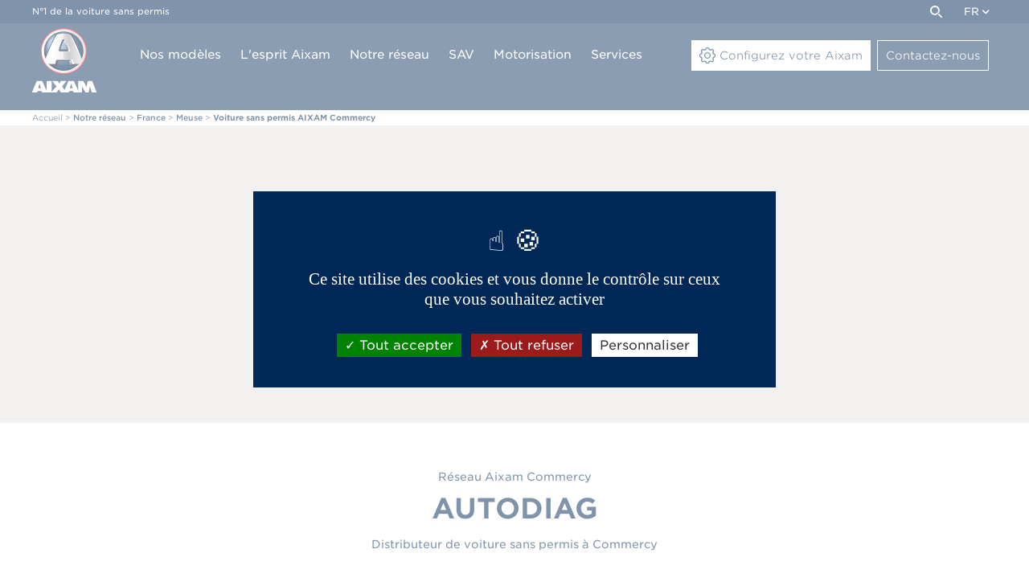

--- FILE ---
content_type: text/html; charset=UTF-8
request_url: https://www.aixam.com/fr/reseau/autodiag
body_size: 19705
content:
	<!doctype html>
	<html lang="fr">
	<head>
		<title>Voiture sans permis Commercy | AUTODIAG | Aixam</title>
		<meta name="description" content="Faites confiance &agrave; AUTODIAG pour l&rsquo;achat ou la location d&rsquo;une voiture sans permis Aixam &agrave; Commercy. Aixam est le N&deg;1 de la voiture sans permis en France et en Europe."/>
		<meta name="keywords" content=""/>
		<meta http-equiv="Content-Type" content="text/html; charset=utf-8"/>
		<meta name="content-language" content="fr">
		<link rel="canonical" href="/fr/reseau/autodiag"/>
		<link rel="alternate" hreflang="fr-FR" href="https://www.aixam.com/fr/reseau/autodiag"/>
<link rel="alternate" hreflang="en" href="https://www.aixam.com/en/network/autodiag"/>
<meta name="google-site-verification" content="5bTQc8CckV7xfB2951sLbaS5LRPhFmuzrxYhfgH1sl0"/>
<meta property="og:image" content="https://www.aixam.com/images/logo.png"/>
<meta name="viewport" content="user-scalable=yes, width=device-width, initial-scale=1.0"/>
<meta name="apple-mobile-web-app-capable" content="yes">
<meta name="mobile-web-app-capable" content="yes">
<link rel="apple-touch-icon-precomposed" sizes="57x57" href="/apple-touch-icon-57x57.png"/>
<link rel="apple-touch-icon-precomposed" sizes="114x114" href="/apple-touch-icon-114x114.png"/>
<link rel="apple-touch-icon-precomposed" sizes="72x72" href="/apple-touch-icon-72x72.png"/>
<link rel="apple-touch-icon-precomposed" sizes="144x144" href="/apple-touch-icon-144x144.png"/>
<link rel="apple-touch-icon-precomposed" sizes="60x60" href="/apple-touch-icon-60x60.png"/>
<link rel="apple-touch-icon-precomposed" sizes="120x120" href="/apple-touch-icon-120x120.png"/>
<link rel="apple-touch-icon-precomposed" sizes="76x76" href="/apple-touch-icon-76x76.png"/>
<link rel="apple-touch-icon-precomposed" sizes="152x152" href="/apple-touch-icon-152x152.png"/>
<link rel="icon" type="image/png" href="/favicon-196x196.png" sizes="196x196"/>
<link rel="icon" type="image/png" href="/favicon-96x96.png" sizes="96x96"/>
<link rel="icon" type="image/png" href="/favicon-32x32.png" sizes="32x32"/>
<link rel="icon" type="image/png" href="/favicon-16x16.png" sizes="16x16"/>
<link rel="icon" type="image/png" href="/favicon-128.png" sizes="128x128"/>
<link rel="stylesheet" type="text/css" href="https://cloud.typography.com/7033256/6628392/css/fonts.css"/>
<link rel="stylesheet" type="text/css" href="/css/site.css?3b6f36ed" media="screen"/>
<script type="text/javascript" language="javascript" src="/js/js.php?3b6f36ed"></script>
<script type="text/javascript" src="/js/respond.js"></script>

<script type="text/javascript">var zipcode_regexp=new RegExp(/[0-9]{5}/);</script>
<script type="text/javascript" language="javascript" src="/js/formcheck/lang/fr.js?3b6f36ed"></script>
<script type="text/javascript" language="javascript" src="/js/formcheck/lang/custom.php?3b6f36ed"></script>
<script type="text/javascript" language="javascript" src="/js/tarteaucitron/lang/tarteaucitron.fr.js?3b6f36ed"></script>

	<script>tarteaucitron.user.analyticsUa='UA-2394121-1';tarteaucitron.user.analyticsMore=function(){};tarteaucitron.services.analytics.fallback=function(){window.ga=window.ga||function(){window.ga.q=window.ga.q||[];window.ga.q.push(arguments);};};(tarteaucitron.job=tarteaucitron.job||[]).push('analytics');</script><script>(function(w,d,s,l,i){w[l]=w[l]||[];w[l].push({'gtm.start':new Date().getTime(),event:'gtm.js'});var f=d.getElementsByTagName(s)[0],j=d.createElement(s),dl=l!='dataLayer'?'&l='+l:'';j.async=true;j.src='https://www.googletagmanager.com/gtm.js?id='+i+dl;f.parentNode.insertBefore(j,f);})(window,document,'script','dataLayer','GTM-NNZW7J3');</script>
	<script>(tarteaucitron.job=tarteaucitron.job||[]).push('gcmanalyticsstorage');(tarteaucitron.job=tarteaucitron.job||[]).push('gcmadstorage');(tarteaucitron.job=tarteaucitron.job||[]).push('gcmadsuserdata');(tarteaucitron.job=tarteaucitron.job||[]).push('gcmpersonalization');(tarteaucitron.job=tarteaucitron.job||[]).push('gcmsecurity');(tarteaucitron.job=tarteaucitron.job||[]).push('gcmfunctionality');</script>
	<script>tarteaucitron.user.facebookpixelId='1797140567168056';tarteaucitron.user.facebookpixelMore=function(){};(tarteaucitron.job=tarteaucitron.job||[]).push('facebookpixel');tarteaucitron.services.facebookpixel.fallback=function(){window.fbq=window.fbq||function(){};};</script>
	<script>window.RY=(function(e){var t=["identify","track","trackLink","trackForm","transaction","page","profile","sync","consent","reject","start","stop","optin","optout"];var n="realytics";var r=function(e){return!!(e&&(typeof e=="function"||typeof e=="object"))};var i=function(e,t){return function(){var n=Array.prototype.slice.call(arguments);if(!e[t])e[t]=[];e[t].push(n?n:[]);if(!e["_q"])e["_q"]=[];e["_q"].push(t)}};var s=function(r){for(var s=0;s<t.length;s++){var o=t[s];if(r)e[r][o]=i(e._q[r],o);else e[o]=e[n][o]=i(e._q[n],o)}};var o=function(t,r,i){var o=t?t:n;if(!e[o])e[o]={};if(!e._q[o])e._q[o]={};if(r)e._q[o]["init"]=[[r,i?i:null]];s(t)};if(!e._v){if(!e._q){e._q={};o(null,null,null)}e.init=function(e,n){var i=n?r(n)?n["name"]?n["name"]:null:n:null;if(i&&t)for(var s=0;s<t.length;s++)if(i==t[s]||i=="init")return;o(i,e,r(n)?n:null);var u=function(e){var t=document.createElement("script");t.type="text/javascript";t.async=true;t.src=("https:"==document.location.protocol?"https://":"http://")+e;var n=document.getElementsByTagName("script")[0];n.parentNode.insertBefore(t,n)};u("i.realytics.io/tc.js?cb="+(new Date).getTime());u("cdn-eu.realytics.net/realytics-1.2.min.js")}}return e})(window.RY||{});RY.init("ry-41x4mkmb",{"syncType":'consent'});RY.page();tarteaucitron.user.realyticsMore=function(){};(tarteaucitron.job=tarteaucitron.job||[]).push("realytics");</script>
<script type="text/javascript">var trackingFloodLight=true;document.addEventListener("DOMContentLoaded",function(){floodlight_tracking("dv3600");});</script>
<noscript>
<iframe src="https://15214515.fls.doubleclick.net/activityi;src=15214515;type=invmedia;cat=dv3600;dc_lat=;dc_rdid=;tag_for_child_directed_treatment=;tfua=;npa=;gdpr=${GDPR};gdpr_consent=${GDPR_CONSENT_755};ord=1?" width="1" height="1" frameborder="0" style="display:none"></iframe>
</noscript>
	<script type="text/javascript">tarteaucitron.user.adwordsremarketingId=879998708;(tarteaucitron.job=tarteaucitron.job||[]).push('googleadwordsremarketing');tarteaucitron.user.hotjarId=2183718;tarteaucitron.user.HotjarSv=6;(tarteaucitron.job=tarteaucitron.job||[]).push('hotjar');</script>
<script type="text/javascript" charset="UTF-8">//<![CDATA[
try{if(undefined==xajax.config)xajax.config={};}catch(e){xajax={};xajax.config={};};xajax.config.requestURI="https://www.aixam.com/fr/reseau/autodiag";xajax.config.statusMessages=false;xajax.config.waitCursor=true;xajax.config.version="xajax 0.5";xajax.config.legacy=false;xajax.config.defaultMode="asynchronous";xajax.config.defaultMethod="POST";
//]]></script>
<script type="text/javascript" src="/includes/xajax/xajax_js/xajax_core.js" charset="UTF-8"></script>
<script type="text/javascript" charset="UTF-8">//<![CDATA[
window.setTimeout(function(){var scriptExists=false;try{if(xajax.isLoaded)scriptExists=true;}catch(e){}if(!scriptExists){alert("Error: the xajax Javascript component could not be included. Perhaps the URL is incorrect?\nURL: /includes/xajax/xajax_js/xajax_core.js");}},2000);
//]]></script>

<script type='text/javascript' charset='UTF-8'>//<![CDATA[
xajax_enregistre_contact=function(){return xajax.request({xjxfun:'enregistre_contact'},{parameters:arguments});};
//]]></script>

<script language="javascript" type="text/javascript" src="https://maps.google.com/maps/api/js?key=AIzaSyCUHUB1A4n4jU9Ogoty_A5bVdf8HZmT4bU"></script>
<script language="javascript" type="text/javascript" src="/js/geo.js"></script>
<script language="javascript" type="text/javascript">var zoom_init=15;var markers=[["AUTODIAG - COMMERCY",48.765128,5.5831331,1,"/fr/reseau/autodiag","45 RUE DE SAINT MIHIEL<br />55200 COMMERCY ","Voir la fiche","1666","55","2"]];document.addEvent("domready",function(el){initialize();});</script>
	<script language="javascript" type="text/javascript" src="https://www.google.com/recaptcha/api.js?onload=recaptchaLoaded&render=explicit&hl=fr"></script>
	<script language="javascript" type="text/javascript">var recaptchaLoaded=function(){grecaptcha.render("g-recaptcha",{"sitekey":"6LcS1MISAAAAAA3mUIUtOtb4sXulKPWZmkoKm1uS"});var recaptcha=$("g-recaptcha-response");if(recaptcha){recaptcha.addClass("validate['required','target:recaptcha_target']");formcheck["contact"].register(recaptcha);}};</script>	</head>
	<body class="responsive " data-id="5">
	
<div id="header">
	<div id="top">
		<div id="menu_haut">
			<div id="baseline">N&deg;1 de la voiture sans permis</div>
			<div id="liens_utiles">
				<div id="zone_recherche">
					<form id="form_recherche" class="form_recherche" action="/fr/recherche" method="get"><input type="text" name="recherche" value="Tapez votre recherche" id="recherche"/><input type="submit" name="ok_recherche" id="ok_recherche" value="OK"/></form>
					<a href="#" id="toggle_recherche" class="icon-loupe"></a>
				</div><div id="liens_pages"></div><div id="zone_langue">
		fr <span class="icone icon-fleche-bas"></span>
		<ul class="liste_langue"><li><a class="lang" href="http://www.aixam.cz">Česky</a></li><li><a class="lang" href="http://www.aixam-deutschland.com">Deutsch</a></li><li><a class="lang" href="http://www.aixam.at">Deutsch (at)</a></li><li><a class="lang" href="/en/network/autodiag">English</a></li><li><a class="lang" href="https://www.aixam-mega.com">Espanol</a></li><li><a class="lang" href="/fr/reseau/autodiag">Français</a></li><li><a class="lang" href="https://www.aixam-belgium.be">Français (BE)</a></li><li><a class="lang" href="https://www.aixam.gp">Français (GP)</a></li><li><a class="lang" href="https://www.aixam.it">Italiano</a></li><li><a class="lang" href="https://www.aixam-mega.lt">Lietuvių kalba</a></li><li><a class="lang" href="http://www.aixam.hu">Magyar</a></li><li><a class="lang" href="https://www.aixam.nl">Nederlands</a></li><li><a class="lang" href="https://www.aixam-belgium.benl/">Nederlands (BE)</a></li><li><a class="lang" href="https://www.aixam.no">Norsk</a></li><li><a class="lang" href="https://www.aixam.pl">Polski</a></li><li><a class="lang" href="http://www.aixam.pt">Portuguës</a></li><li><a class="lang" href="http://www.aixam.ro">Română</a></li><li><a class="lang" href="https://www.aixam.si">Slovenščina</a></li><li><a class="lang" href="http://www.aixam.fi">Suomen kieli</a></li><li><a class="lang" href="https://www.aixam.se">Svenska</a></li><li><a class="lang" href="https://www.aixam.gr">Ελληνικά</a></li></ul>
	</div>
			</div>
		</div>
	</div>	
	<div id="bottom">
		<div class="container relative">
			<a id="logo" href="/" title="Aixam"><svg class="logo" xmlns="http://www.w3.org/2000/svg" width="80" height="80.425" viewBox="0 0 80 80.425">
    <defs>
        <linearGradient id="ln7bu6gv8b" y1=".5" x2=".999" y2=".5" gradientUnits="objectBoundingBox">
            <stop offset=".192" stop-color="#fff"/>
            <stop offset=".489" stop-color="#e4e4e4"/>
            <stop offset=".491" stop-color="#e1e0e0"/>
            <stop offset=".493" stop-color="#d5d5d5"/>
            <stop offset=".495" stop-color="#c2c2c2"/>
            <stop offset=".648" stop-color="#9f9f9f"/>
            <stop offset=".901" stop-color="#d0d0d0"/>
        </linearGradient>
        <linearGradient id="niciqw53oc" x1="-.228" y1=".271" x2=".771" y2=".271" gradientUnits="objectBoundingBox">
            <stop offset=".253" stop-color="#fff"/>
            <stop offset=".687" stop-color="#e4e4e4"/>
            <stop offset=".837" stop-color="#d7d6d6"/>
            <stop offset=".973" stop-color="#d0d0d0"/>
        </linearGradient>
        <linearGradient id="n9g28nnswd" x1=".255" y1=".055" x2=".702" y2=".843" gradientUnits="objectBoundingBox">
            <stop offset="0" stop-color="#cfdce4"/>
            <stop offset=".251" stop-color="#adbbc6"/>
            <stop offset=".803" stop-color="#57677a"/>
            <stop offset="1" stop-color="#37485e"/>
        </linearGradient>
        <linearGradient id="wy5t8kpsce" x1=".206" y1="-.005" x2=".761" y2=".954" gradientUnits="objectBoundingBox">
            <stop offset="0" stop-color="#fff"/>
            <stop offset=".203" stop-color="#cddbe4"/>
            <stop offset=".786" stop-color="#4b5463"/>
        </linearGradient>
        <radialGradient id="65m3aoy4xa" cx=".496" cy=".475" fx=".158" fy=".255" r=".52" gradientUnits="objectBoundingBox">
            <stop offset=".214" stop-color="#8ab5e1"/>
            <stop offset=".316" stop-color="#7ca7d3"/>
            <stop offset=".509" stop-color="#5882af"/>
            <stop offset=".771" stop-color="#1e4774"/>
            <stop offset=".896" stop-color="#002856"/>
        </radialGradient>
    </defs>
    <path d="m158.948 466.825-4.977-12.762a1.26 1.26 0 0 0-1.063-.744h-4.074a.986.986 0 0 0-.921.781l-1.1 5.918a2.27 2.27 0 0 1-.23.781 2.492 2.492 0 0 1-.443-.708l-3.1-6.063a1.42 1.42 0 0 0-1.133-.708h-4.867a.8.8 0 0 0-.779.8v11.455l-4.961-11.531a1.317 1.317 0 0 0-1.1-.726h-5.349a1.268 1.268 0 0 0-1.08.726l-4.5 10.711-2.515-4.157a1.028 1.028 0 0 1 0-1.216l4.392-5.446c.283-.345.142-.617-.283-.617h-5.49a1.432 1.432 0 0 0-1.151.69l-.974 1.8a3.379 3.379 0 0 1-.443.69 3.078 3.078 0 0 1-.46-.69l-1.027-1.815a1.489 1.489 0 0 0-1.169-.69h-5.49c-.425 0-.549.272-.283.617l4.41 5.446a1.028 1.028 0 0 1 .018 1.234l-5.544 6.1V454.1a.8.8 0 0 0-.779-.8h-4.691a.8.8 0 0 0-.779.8v11.746l-5.083-11.8a1.268 1.268 0 0 0-1.08-.726H85.5a1.29 1.29 0 0 0-1.08.726l-5.366 12.78a.489.489 0 0 0 .478.726H84.6a1.11 1.11 0 0 0 .992-.762l.071-.254a1.11 1.11 0 0 1 .992-.763h3.17a1.133 1.133 0 0 1 1.01.763l.089.272a1.133 1.133 0 0 0 1.01.762h5.048a.523.523 0 0 0 .39-.163.736.736 0 0 0 .443.163h4.685a.7.7 0 0 0 .46-.182.424.424 0 0 0 .407.182h5.561a1.552 1.552 0 0 0 1.187-.672l1.559-2.542a2.635 2.635 0 0 1 .514-.672 2.788 2.788 0 0 1 .5.672l1.505 2.542a1.582 1.582 0 0 0 1.187.672h3.79c.071 0 .124-.073.177-.091.053.018.089.091.159.091h4.445a1.11 1.11 0 0 0 .992-.762l.071-.254a1.11 1.11 0 0 1 .992-.762h3.17a1.176 1.176 0 0 1 1.027.762l.089.272a1.176 1.176 0 0 0 1.027.762h5.065a.6.6 0 0 0 .319-.091.719.719 0 0 0 .337.091h3.206a.8.8 0 0 0 .779-.8v-5.918c0-.436.053-.781.159-.781.159.6 3.737 6.826 3.737 6.826a1.489 1.489 0 0 0 1.169.69h2.48a.971.971 0 0 0 .921-.781l1.1-5.936a4.89 4.89 0 0 1 .195-.781 2.706 2.706 0 0 1 .3.762l1.877 5.991a1.133 1.133 0 0 0 1.01.762h4.5a.557.557 0 0 0 .475-.797zm-69.994-4.357H87.5c-.638 0-1.027-.418-.868-.944l1.116-3.467c.177-.526.39-.944.478-.944s.3.436.478.944l1.116 3.467c.162.508-.228.944-.865.944zm39.354 0h-1.435c-.655 0-1.045-.418-.868-.944l1.116-3.467c.177-.526.39-.944.478-.944.106 0 .319.436.478.944l1.116 3.467c.16.508-.229.944-.885.944z" transform="translate(-79.001 -387.198)" style="fill:#fff"/>
    <g>
        <path d="M176.374 78.1a28.774 28.774 0 1 0 28.774 28.774A28.783 28.783 0 0 0 176.374 78.1z" transform="translate(-137.147 -78.1)" style="fill:#e30613"/>
        <path d="M212.883 135.968a26.48 26.48 0 0 1-2.142 2.941l-.036.036c-.381.454-.781.908-1.2 1.325a25.294 25.294 0 0 1-36.181.018c-.418-.436-.835-.89-1.234-1.362a26.246 26.246 0 0 1-3.09-4.574 25.287 25.287 0 0 1 12.839-35.182 25.057 25.057 0 0 1 9.549-1.87 26.13 26.13 0 0 1 5.755.654 25.717 25.717 0 0 1 3.413 1.053 25.294 25.294 0 0 1 13.216 35.382 19.595 19.595 0 0 1-.889 1.579z" transform="translate(-152.289 -93.814)" style="fill:#001332"/>
        <path d="M222.989 140a24.259 24.259 0 0 1-1.961 2.687l-.018.018c-.363.418-.726.817-1.107 1.216a23.125 23.125 0 0 1-33.095 0c-.381-.4-.762-.817-1.126-1.234h-.018a22.583 22.583 0 0 1-2.814-4.194 23.15 23.15 0 0 1 11.75-32.187 23.085 23.085 0 0 1 8.75-1.706 23.873 23.873 0 0 1 5.265.6 24.939 24.939 0 0 1 3.122.962 23.133 23.133 0 0 1 12.09 32.35 24.569 24.569 0 0 1-.838 1.488z" transform="translate(-163.829 -99.789)" style="fill:url(#65m3aoy4xa)"/>
        <path d="M224.3 142.361c-.018-.073-2.759-7.461-6.354-15.54-3.413-7.661-6.608-13.216-6.735-13.452a2.3 2.3 0 0 0-1.434-1 33.124 33.124 0 0 0-8.551-1.47 33.123 33.123 0 0 0-8.55 1.47 2.35 2.35 0 0 0-1.434 1c-.127.236-3.34 5.791-6.735 13.452-3.594 8.079-6.318 15.449-6.354 15.54a2.072 2.072 0 0 0 .073 1.579 27.718 27.718 0 0 0 5.392 7.389 2.052 2.052 0 0 0 1.416.563l6.3.036h.018a2.079 2.079 0 0 0 2.033-1.652c.145-.762.6-3.05.817-4.048h.327c1.634 0 5.954.054 6.644.054h.109c.69 0 5.01-.054 6.644-.054h.327c.218 1 .654 3.286.817 4.048a2.079 2.079 0 0 0 2.033 1.652h.018l6.3-.036a2.052 2.052 0 0 0 1.416-.563 26.679 26.679 0 0 0 5.392-7.389 2 2 0 0 0 .071-1.579zm-19.9-10.8h-6.463a.607.607 0 0 1-.617-.835s.69-2.106 1.561-4.575c1.343-3.776 1.47-4.085 1.906-5.1l.018-.036a.257.257 0 0 1 .2-.073h.29a.257.257 0 0 1 .2.073l.018.036c.436 1.017.563 1.325 1.906 5.1a240.53 240.53 0 0 1 1.561 4.575.578.578 0 0 1-.58.833z" transform="translate(-162.051 -104.946)" style="fill:#001332"/>
        <path d="M218.031 128.986a99.4 99.4 0 0 0-7.026-13.325 22.172 22.172 0 0 0-17.319 0 97.97 97.97 0 0 0-7.026 13.325c-3.812 8.623-7.262 17.9-7.262 17.9 1.2 2.505 1.543 3.74 3.558 5.628h8.986s.69-3.467.908-4.339.454-1.107 2.36-1.107 7.153.054 7.153.054 5.246-.054 7.153-.054 2.142.236 2.36 1.107.908 4.339.908 4.339h8.986c2-1.906 2.342-3.122 3.558-5.628-.035 0-3.484-9.295-7.297-17.9zm-9.694 6.263c-.218.762-.762 1.126-1.906 1.126h-8.169c-1.144 0-1.688-.363-1.906-1.126s.254-2.16 1.906-7.08c1.253-3.758 1.4-4.1 1.852-5.192a2.5 2.5 0 0 1 4.5 0c.454 1.089.581 1.452 1.852 5.192 1.617 4.92 2.089 6.318 1.871 7.08z" transform="translate(-163.174 -107.401)" style="fill:url(#ln7bu6gv8b)"/>
        <path d="M194.82 88.156A27.516 27.516 0 1 0 206.4 125.3a27.527 27.527 0 0 0-11.58-37.144zm-24.181 46.056a24.511 24.511 0 1 1 33.094-10.312 24.522 24.522 0 0 1-33.094 10.313z" transform="translate(-142.794 -83.745)" style="fill:url(#niciqw53oc)"/>
        <path d="M210.464 326.8a2.075 2.075 0 0 1-2.015 1.67h-.018l-6.3-.036a60.154 60.154 0 0 1-1.4-1.253l-1.831-.581h8.986z" transform="translate(-179.134 -281.488)" style="fill:#001332"/>
        <path d="M351.5 326.6h8.986l-1.834.581s-.762.708-1.4 1.253l-6.3.036h-.018a2.079 2.079 0 0 1-2.033-1.652" transform="translate(-301.903 -281.488)" style="fill:#001332"/>
        <path d="M345.97 305.354a2.027 2.027 0 0 1-.654-1.126c-.145-.762-.6-3.05-.817-4.048l2.215-1.18a1.784 1.784 0 0 1 .272.672c.218.871.908 4.339.908 4.339s-1.76 1.489-1.924 1.343z" transform="translate(-298.302 -258.898)" style="fill:url(#n9g28nnswd)"/>
        <path d="M353.5 127.4s5.827 7.988 13.143 28.865A294.929 294.929 0 0 1 353.5 127.4z" transform="translate(-305.668 -118.45)" style="fill:#fff"/>
        <path d="M308.626 157.89a2.3 2.3 0 0 1 .8 1.089c.454 1.089.581 1.452 1.852 5.192 1.652 4.92 2.124 6.318 1.906 7.08a1.4 1.4 0 0 1-.436.726 10.123 10.123 0 0 1-1.888-2.142.6.6 0 0 0 .109-.635s-.69-2.106-1.561-4.575c-1.343-3.776-1.47-4.085-1.906-5.1a13.011 13.011 0 0 1 1.124-1.635z" transform="translate(-268.019 -143.403)" style="fill:url(#wy5t8kpsce)"/>
        <path d="M292.639 175.915c1.47.054 2.614-.635 2.106-2.033-1.089-3.032-5.5-12.181-5.5-12.181.472 1.144.617 1.507 1.942 5.428 1.743 5.138 2.233 6.59 2 7.389-.218.8-.8 1.162-2 1.162H282.6z" transform="translate(-247.639 -146.523)" style="fill:#fff"/>
        <path d="M283.849 293.884c1.961-.036 2.233.2 2.56 1.089s1.8 4.629 1.8 4.629h-2.233s-.69-3.467-.908-4.339-.454-1.107-2.36-1.107-7.153.054-7.153.054-5.246-.054-7.153-.054z" transform="translate(-236.017 -254.708)" style="fill:#fff"/>
    </g>
</svg>
<svg class="logo_horizontal" data-name="logo aixam mobile" xmlns="http://www.w3.org/2000/svg" width="151" height="41.757" viewBox="0 0 151 41.757">
    <defs>
        <linearGradient id="z5mqeda0cb" y1=".5" x2=".999" y2=".5" gradientUnits="objectBoundingBox">
            <stop offset=".192" stop-color="#fff"/>
            <stop offset=".489" stop-color="#e4e4e4"/>
            <stop offset=".491" stop-color="#e1e0e0"/>
            <stop offset=".493" stop-color="#d5d5d5"/>
            <stop offset=".495" stop-color="#c2c2c2"/>
            <stop offset=".648" stop-color="#9f9f9f"/>
            <stop offset=".901" stop-color="#d0d0d0"/>
        </linearGradient>
        <linearGradient id="302srvmx4c" x1="-.228" y1=".271" x2=".771" y2=".271" gradientUnits="objectBoundingBox">
            <stop offset=".253" stop-color="#fff"/>
            <stop offset=".687" stop-color="#e4e4e4"/>
            <stop offset=".837" stop-color="#d7d6d6"/>
            <stop offset=".973" stop-color="#d0d0d0"/>
        </linearGradient>
        <linearGradient id="rch0gt0f9d" x1=".255" y1=".055" x2=".702" y2=".843" gradientUnits="objectBoundingBox">
            <stop offset="0" stop-color="#cfdce4"/>
            <stop offset=".251" stop-color="#adbbc6"/>
            <stop offset=".803" stop-color="#57677a"/>
            <stop offset="1" stop-color="#37485e"/>
        </linearGradient>
        <linearGradient id="on2zd8xjge" x1=".206" y1="-.005" x2=".761" y2=".954" gradientUnits="objectBoundingBox">
            <stop offset="0" stop-color="#fff"/>
            <stop offset=".203" stop-color="#cddbe4"/>
            <stop offset=".786" stop-color="#4b5463"/>
        </linearGradient>
        <radialGradient id="39h0bjs3ja" cx=".496" cy=".475" fx=".158" fy=".255" r=".52" gradientUnits="objectBoundingBox">
            <stop offset=".214" stop-color="#8ab5e1"/>
            <stop offset=".316" stop-color="#7ca7d3"/>
            <stop offset=".509" stop-color="#5882af"/>
            <stop offset=".771" stop-color="#1e4774"/>
            <stop offset=".896" stop-color="#002856"/>
        </radialGradient>
    </defs>
    <path data-name="Tracé 782" d="m183.78 471.025-6.522-16.725a1.651 1.651 0 0 0-1.393-.976h-5.339a1.293 1.293 0 0 0-1.207 1.023l-1.439 7.753a2.974 2.974 0 0 1-.3 1.023 3.265 3.265 0 0 1-.58-.928l-4.062-7.947a1.862 1.862 0 0 0-1.486-.928h-6.383a1.044 1.044 0 0 0-1.021 1.047v15.013l-6.5-15.108a1.727 1.727 0 0 0-1.439-.952H139.1a1.661 1.661 0 0 0-1.416.952l-5.9 14.038-3.3-5.448a1.347 1.347 0 0 1 0-1.594l5.757-7.138c.371-.452.186-.809-.371-.809h-7.2a1.876 1.876 0 0 0-1.509.9l-1.277 2.355a4.429 4.429 0 0 1-.58.9 4.033 4.033 0 0 1-.6-.9l-1.346-2.379a1.952 1.952 0 0 0-1.532-.9h-7.2c-.557 0-.72.357-.371.809l5.78 7.138a1.347 1.347 0 0 1 .023 1.618l-7.265 7.994v-16.509a1.044 1.044 0 0 0-1.021-1.047h-6.151a1.044 1.044 0 0 0-1.021 1.047v15.394l-6.662-15.465a1.661 1.661 0 0 0-1.416-.952H87.52a1.691 1.691 0 0 0-1.416.952l-7.033 16.75a.641.641 0 0 0 .627.952h6.639a1.455 1.455 0 0 0 1.3-1l.093-.333a1.455 1.455 0 0 1 1.3-1h4.155a1.485 1.485 0 0 1 1.323 1l.116.357a1.485 1.485 0 0 0 1.323 1h6.615a.686.686 0 0 0 .511-.214.964.964 0 0 0 .58.214h6.147a.915.915 0 0 0 .6-.238.556.556 0 0 0 .534.238h7.289a2.034 2.034 0 0 0 1.555-.88l2.043-3.331a3.455 3.455 0 0 1 .673-.88 3.655 3.655 0 0 1 .65.88l1.973 3.331a2.073 2.073 0 0 0 1.555.88h4.967c.093 0 .163-.1.232-.119.07.024.116.119.209.119h5.826a1.455 1.455 0 0 0 1.3-1l.093-.333a1.455 1.455 0 0 1 1.3-1h4.155a1.542 1.542 0 0 1 1.346 1l.116.357a1.542 1.542 0 0 0 1.346 1h6.639a.787.787 0 0 0 .418-.119.942.942 0 0 0 .441.119h4.2a1.044 1.044 0 0 0 1.021-1.047v-7.756c0-.571.07-1.023.209-1.023.209.785 4.9 8.946 4.9 8.946a1.952 1.952 0 0 0 1.532.9h3.25a1.272 1.272 0 0 0 1.207-1.023l1.439-7.78a6.409 6.409 0 0 1 .255-1.023 3.546 3.546 0 0 1 .395 1l2.46 7.852a1.485 1.485 0 0 0 1.323 1h5.9a.73.73 0 0 0 .629-1.047zm-91.734-5.71h-1.9c-.836 0-1.346-.547-1.137-1.237l1.462-4.544c.232-.69.511-1.237.627-1.237s.395.571.627 1.237l1.462 4.544c.205.666-.305 1.237-1.141 1.237zm51.577 0h-1.88c-.859 0-1.37-.547-1.137-1.237l1.462-4.544c.232-.69.511-1.237.627-1.237.139 0 .418.571.627 1.237l1.462 4.544c.209.666-.302 1.237-1.161 1.237z" transform="translate(-32.85 -441.3)" style="fill:#fff"/>
    <g data-name="Groupe 3050">
        <path data-name="Tracé 783" d="M168.478 78.1a20.878 20.878 0 1 0 20.878 20.878A20.885 20.885 0 0 0 168.478 78.1z" transform="translate(-147.6 -78.1)" style="fill:#e30613"/>
        <path data-name="Tracé 784" d="M200.046 125.358a19.215 19.215 0 0 1-1.554 2.134l-.026.026c-.277.329-.566.659-.869.962a18.354 18.354 0 0 1-26.253.013c-.3-.316-.606-.645-.9-.988a19.044 19.044 0 0 1-2.239-3.319 18.348 18.348 0 0 1 9.313-25.528 18.182 18.182 0 0 1 6.929-1.357 18.96 18.96 0 0 1 4.176.474 18.659 18.659 0 0 1 2.476.764 18.353 18.353 0 0 1 9.59 25.673c-.196.381-.406.777-.643 1.146z" transform="translate(-163.663 -94.771)" style="fill:#001332"/>
        <path data-name="Tracé 785" d="M211.248 130.286a17.6 17.6 0 0 1-1.423 1.95l-.013.013c-.263.3-.527.593-.8.883a16.779 16.779 0 0 1-24.014 0c-.277-.29-.553-.593-.817-.9h-.013a16.385 16.385 0 0 1-2.042-3.043 16.8 16.8 0 0 1 8.523-23.355 16.751 16.751 0 0 1 6.349-1.238 17.322 17.322 0 0 1 3.82.435 18.093 18.093 0 0 1 2.266.7 16.785 16.785 0 0 1 8.773 23.473c-.201.384-.399.74-.609 1.082z" transform="translate(-175.906 -101.109)" style="fill:url(#39h0bjs3ja)"/>
        <path data-name="Tracé 786" d="M211.6 133.728c-.013-.053-2-5.414-4.61-11.276-2.476-5.559-4.795-9.59-4.887-9.761a1.669 1.669 0 0 0-1.041-.724 18.572 18.572 0 0 0-12.409 0 1.705 1.705 0 0 0-1.041.724c-.092.171-2.424 4.2-4.887 9.761-2.608 5.862-4.584 11.21-4.61 11.276a1.5 1.5 0 0 0 .053 1.146 20.112 20.112 0 0 0 3.912 5.361 1.489 1.489 0 0 0 1.027.408l4.571.026h.013a1.508 1.508 0 0 0 1.475-1.2c.105-.553.435-2.213.593-2.937H190c1.186 0 4.321.04 4.821.04h.079c.5 0 3.636-.04 4.821-.04h.237c.158.724.474 2.384.593 2.937a1.508 1.508 0 0 0 1.475 1.2h.013l4.571-.026a1.489 1.489 0 0 0 1.027-.408 19.358 19.358 0 0 0 3.912-5.361 1.448 1.448 0 0 0 .051-1.146zm-14.437-7.838h-4.689a.44.44 0 0 1-.448-.606s.5-1.528 1.133-3.319c.975-2.74 1.067-2.964 1.383-3.7l.013-.026a.187.187 0 0 1 .145-.053h.211a.187.187 0 0 1 .145.053l.013.026c.316.738.408.962 1.383 3.7.632 1.791 1.133 3.319 1.133 3.319a.419.419 0 0 1-.422.606z" transform="translate(-174.019 -106.579)" style="fill:#001332"/>
        <path data-name="Tracé 787" d="M207.431 124.846a72.123 72.123 0 0 0-5.1-9.669 16.088 16.088 0 0 0-12.567 0 71.085 71.085 0 0 0-5.1 9.669c-2.766 6.257-5.269 12.988-5.269 12.988.869 1.818 1.12 2.714 2.582 4.083h6.52s.5-2.516.659-3.148.329-.8 1.712-.8 5.19.04 5.19.04 3.807-.04 5.19-.04 1.554.171 1.712.8.659 3.148.659 3.148h6.52c1.449-1.383 1.7-2.266 2.582-4.083-.021 0-2.521-6.744-5.29-12.988zm-7.034 4.545c-.158.553-.553.817-1.383.817h-5.928c-.83 0-1.225-.263-1.383-.817s.184-1.568 1.383-5.137c.909-2.727 1.014-2.977 1.344-3.767a1.812 1.812 0 0 1 3.267 0c.329.79.422 1.054 1.344 3.767 1.172 3.569 1.514 4.584 1.359 5.137z" transform="translate(-175.211 -109.184)" style="fill:url(#z5mqeda0cb)"/>
        <path data-name="Tracé 788" d="M183.756 87.29a19.965 19.965 0 1 0 8.4 26.951 19.974 19.974 0 0 0-8.4-26.951zm-17.546 33.418a17.785 17.785 0 1 1 24.014-7.482 17.793 17.793 0 0 1-24.014 7.482z" transform="translate(-153.591 -84.089)" style="fill:url(#302srvmx4c)"/>
        <path data-name="Tracé 789" d="M207.291 326.745a1.506 1.506 0 0 1-1.462 1.212h-.013l-4.571-.026c-.461-.4-1.014-.909-1.014-.909l-1.33-.422h6.52z" transform="translate(-192.142 -293.866)" style="fill:#001332"/>
        <path data-name="Tracé 790" d="M350.784 326.6h6.52l-1.33.422s-.553.514-1.014.909l-4.571.026h-.013a1.508 1.508 0 0 1-1.475-1.2" transform="translate(-322.384 -293.866)" style="fill:#001332"/>
        <path data-name="Tracé 791" d="M345.567 303.61a1.471 1.471 0 0 1-.474-.817 164.93 164.93 0 0 0-.593-2.937l1.607-.856a1.293 1.293 0 0 1 .2.487c.158.632.659 3.148.659 3.148s-1.28 1.081-1.399.975z" transform="translate(-318.563 -269.902)" style="fill:url(#rch0gt0f9d)"/>
        <path data-name="Tracé 792" d="M353.5 127.4s4.228 5.8 9.537 20.944A214 214 0 0 1 353.5 127.4z" transform="translate(-326.378 -120.906)" style="fill:#fff"/>
        <path data-name="Tracé 794" d="M308.317 157.889a1.671 1.671 0 0 1 .58.79c.329.79.422 1.054 1.344 3.767 1.2 3.57 1.541 4.584 1.383 5.137a1.017 1.017 0 0 1-.316.527 7.347 7.347 0 0 1-1.37-1.554.432.432 0 0 0 .079-.461s-.5-1.528-1.133-3.319c-.975-2.74-1.067-2.964-1.383-3.7a9.443 9.443 0 0 1 .816-1.187z" transform="translate(-286.437 -147.378)" style="fill:url(#on2zd8xjge)"/>
        <path data-name="Tracé 795" d="M289.884 172.014c1.067.04 1.9-.461 1.528-1.475-.79-2.2-3.991-8.839-3.991-8.839.342.83.448 1.093 1.409 3.939 1.265 3.728 1.62 4.782 1.449 5.361s-.58.843-1.449.843h-6.23z" transform="translate(-264.817 -150.688)" style="fill:#fff"/>
        <path data-name="Tracé 796" d="M279.61 293.883c1.423-.026 1.62.145 1.857.79s1.3 3.359 1.3 3.359h-1.62s-.5-2.516-.659-3.148-.329-.8-1.712-.8-5.19.04-5.19.04-3.807-.04-5.19-.04z" transform="translate(-252.488 -265.457)" style="fill:#fff"/>
    </g>
</svg>
</a>
		</div>
		<div id="menu"><ul class="menu"><li class=" p9"><a onclick="ga('send', 'event', 'Clic menu', 'Nos modèles', '', '1'); " class="en_tete p9" href="/fr/nos-modeles-de-voitures-sans-permis"><span class="texte">Nos modèles</span></a>
		<div class="sous_menu">
			<div class="container"><div class="row liste_gammes">
			<div class="col-6 col-lg bloc_gamme">
				<a href="/fr/gamme-aixam">
					<span class="img">
						<picture>
							<source media="(max-width: 767px)" srcset="/ressources/gammes/mobile_aixam-gamme-ambition.webp">
							<img src="/ressources/gammes/min_aixam-gamme-ambition.webp" alt="Aixam"/>
						</picture>
					</span>
					<span class="texte"><span class="titre_gamme">Gamme<br/>
<span class="libelle_gamme">AIXAM</span></span><span class="sous_titre">Thermique</span><span class="prix">&agrave; partir de 195 <span class="devise">€</span> par mois <span class="info_lld" data-popup-lld="1"><svg class="info" version="1.1" fill="currentColor" width="20" height="20" class="info_lld" xmlns="http://www.w3.org/2000/svg" xmlns:xlink="http://www.w3.org/1999/xlink" x="0px" y="0px" viewBox="0 0 22.1 22.1" style="enable-background:new 0 0 22.1 22.1;" xml:space="preserve">
<style type="text/css"></style>
<path d="M11.8,6.3c0,0.4-0.4,0.8-0.8,0.8s-0.8-0.4-0.8-0.8s0.4-0.8,0.8-0.8S11.8,5.9,11.8,6.3z"/>
<path d="M11,8.3c0.4,0,0.8,0.3,0.8,0.8v7c0,0.4-0.3,0.8-0.8,0.8s-0.8-0.3-0.8-0.8V9C10.3,8.6,10.6,8.3,11,8.3z"/>
<g>
	<path d="M11,22.1c-6.1,0-11-4.9-11-11S4.9,0,11,0s11,4.9,11,11S17.1,22.1,11,22.1z M11,1C5.5,1,1,5.5,1,11c0,5.5,4.5,10,10,10
		c5.5,0,10-4.5,10-10C21.1,5.5,16.6,1,11,1z"/>
</g>
</svg>
</span></span></span>
				</a>
			</div>
			
			<div class="col-6 col-lg bloc_gamme">
				<a href="/fr/gamme-e-aixam">
					<span class="img">
						<picture>
							<source media="(max-width: 767px)" srcset="/ressources/gammes/mobile_gamme-e-aixam.webp">
							<img src="/ressources/gammes/min_gamme-e-aixam.webp" alt="e Aixam"/>
						</picture>
					</span>
					<span class="texte"><span class="titre_gamme">Gamme<br/>
<span class="libelle_gamme"><span class="texte-0">e</span><span class="texte_icone icone icon-e-aixam"></span><span class="texte-0">Aixam</span><span class="texte_icone icone icon-aixam"></span></span></span><span class="sous_titre">Electrique</span><span class="prix">&agrave; partir de 195 <span class="devise">€</span> par mois <span class="info_lld" data-popup-lld="19"><svg class="info" version="1.1" fill="currentColor" width="20" height="20" class="info_lld" xmlns="http://www.w3.org/2000/svg" xmlns:xlink="http://www.w3.org/1999/xlink" x="0px" y="0px" viewBox="0 0 22.1 22.1" style="enable-background:new 0 0 22.1 22.1;" xml:space="preserve">
<style type="text/css"></style>
<path d="M11.8,6.3c0,0.4-0.4,0.8-0.8,0.8s-0.8-0.4-0.8-0.8s0.4-0.8,0.8-0.8S11.8,5.9,11.8,6.3z"/>
<path d="M11,8.3c0.4,0,0.8,0.3,0.8,0.8v7c0,0.4-0.3,0.8-0.8,0.8s-0.8-0.3-0.8-0.8V9C10.3,8.6,10.6,8.3,11,8.3z"/>
<g>
	<path d="M11,22.1c-6.1,0-11-4.9-11-11S4.9,0,11,0s11,4.9,11,11S17.1,22.1,11,22.1z M11,1C5.5,1,1,5.5,1,11c0,5.5,4.5,10,10,10
		c5.5,0,10-4.5,10-10C21.1,5.5,16.6,1,11,1z"/>
</g>
</svg>
</span><span class="info_cee">Eligible &agrave; la prime CEE de 250 &euro;*</span></span></span>
				</a>
			</div>
			
			<div class="col-6 col-lg bloc_gamme">
				<a href="/fr/gamme-minauto">
					<span class="img">
						<picture>
							<source media="(max-width: 767px)" srcset="/ressources/gammes/mobile_aixam-gamme-minauto.webp">
							<img src="/ressources/gammes/min_aixam-gamme-minauto.webp" alt="Minauto"/>
						</picture>
					</span>
					<span class="texte"><span class="titre_gamme">Gamme<br/>
<span class="libelle_gamme">MINAUTO</span></span><span class="sous_titre">Electrique ou thermique</span><span class="prix">&agrave; partir de 131 <span class="devise">€</span> par mois <span class="info_lld" data-popup-lld="43"><svg class="info" version="1.1" fill="currentColor" width="20" height="20" class="info_lld" xmlns="http://www.w3.org/2000/svg" xmlns:xlink="http://www.w3.org/1999/xlink" x="0px" y="0px" viewBox="0 0 22.1 22.1" style="enable-background:new 0 0 22.1 22.1;" xml:space="preserve">
<style type="text/css"></style>
<path d="M11.8,6.3c0,0.4-0.4,0.8-0.8,0.8s-0.8-0.4-0.8-0.8s0.4-0.8,0.8-0.8S11.8,5.9,11.8,6.3z"/>
<path d="M11,8.3c0.4,0,0.8,0.3,0.8,0.8v7c0,0.4-0.3,0.8-0.8,0.8s-0.8-0.3-0.8-0.8V9C10.3,8.6,10.6,8.3,11,8.3z"/>
<g>
	<path d="M11,22.1c-6.1,0-11-4.9-11-11S4.9,0,11,0s11,4.9,11,11S17.1,22.1,11,22.1z M11,1C5.5,1,1,5.5,1,11c0,5.5,4.5,10,10,10
		c5.5,0,10-4.5,10-10C21.1,5.5,16.6,1,11,1z"/>
</g>
</svg>
</span><span class="info_cee">Eligible &agrave; la prime CEE de 250 &euro;*</span></span></span>
				</a>
			</div>
			
			<div class="col-6 col-lg bloc_gamme">
				<a href="/fr/gamme-mega">
					<span class="img">
						<picture>
							<source media="(max-width: 767px)" srcset="/ressources/gammes/mobile_gamme-mega.png">
							<img src="/ressources/gammes/min_gamme-mega.png" alt="Mega"/>
						</picture>
					</span>
					<span class="texte"><span class="titre_gamme">Gamme<br/>
<span class="libelle_gamme">MEGA</span></span><span class="sous_titre">Electrique</span><span class="prix">&agrave; partir de 162 <span class="devise">€</span> par mois <span class="info_lld" data-popup-lld="40"><svg class="info" version="1.1" fill="currentColor" width="20" height="20" class="info_lld" xmlns="http://www.w3.org/2000/svg" xmlns:xlink="http://www.w3.org/1999/xlink" x="0px" y="0px" viewBox="0 0 22.1 22.1" style="enable-background:new 0 0 22.1 22.1;" xml:space="preserve">
<style type="text/css"></style>
<path d="M11.8,6.3c0,0.4-0.4,0.8-0.8,0.8s-0.8-0.4-0.8-0.8s0.4-0.8,0.8-0.8S11.8,5.9,11.8,6.3z"/>
<path d="M11,8.3c0.4,0,0.8,0.3,0.8,0.8v7c0,0.4-0.3,0.8-0.8,0.8s-0.8-0.3-0.8-0.8V9C10.3,8.6,10.6,8.3,11,8.3z"/>
<g>
	<path d="M11,22.1c-6.1,0-11-4.9-11-11S4.9,0,11,0s11,4.9,11,11S17.1,22.1,11,22.1z M11,1C5.5,1,1,5.5,1,11c0,5.5,4.5,10,10,10
		c5.5,0,10-4.5,10-10C21.1,5.5,16.6,1,11,1z"/>
</g>
</svg>
</span><span class="info_cee">Eligible &agrave; la prime CEE de 250 &euro;*</span></span></span>
				</a>
			</div>
			
			<div class="col-6 col-lg bloc_gamme">
				<a href="https://www.aixam-pro.com" target="_blank">
					<span class="img">
						<picture>
							<source media="(max-width: 767px)" srcset="/ressources/gammes/mobile_gamme-aixam-pro_1.png">
							<img src="/ressources/gammes/min_gamme-aixam-pro_1.png" alt="Aixam Pro"/>
						</picture>
					</span>
					<span class="texte"><span class="titre_gamme">Gamme<br/>
<span class="libelle_gamme"><span class="bold">AIXAM<span class="rouge">PRO</span></span></span></span><span class="sous_titre">Electrique ou thermique</span><span class="prix">&agrave; partir de 317 <span class="devise">€</span> par mois <span class="info_lld" data-popup-lld="34"><svg class="info" version="1.1" fill="currentColor" width="20" height="20" class="info_lld" xmlns="http://www.w3.org/2000/svg" xmlns:xlink="http://www.w3.org/1999/xlink" x="0px" y="0px" viewBox="0 0 22.1 22.1" style="enable-background:new 0 0 22.1 22.1;" xml:space="preserve">
<style type="text/css"></style>
<path d="M11.8,6.3c0,0.4-0.4,0.8-0.8,0.8s-0.8-0.4-0.8-0.8s0.4-0.8,0.8-0.8S11.8,5.9,11.8,6.3z"/>
<path d="M11,8.3c0.4,0,0.8,0.3,0.8,0.8v7c0,0.4-0.3,0.8-0.8,0.8s-0.8-0.3-0.8-0.8V9C10.3,8.6,10.6,8.3,11,8.3z"/>
<g>
	<path d="M11,22.1c-6.1,0-11-4.9-11-11S4.9,0,11,0s11,4.9,11,11S17.1,22.1,11,22.1z M11,1C5.5,1,1,5.5,1,11c0,5.5,4.5,10,10,10
		c5.5,0,10-4.5,10-10C21.1,5.5,16.6,1,11,1z"/>
</g>
</svg>
</span></span></span>
				</a>
			</div>
			</div></div>
		</div></li><li class=" p13"><a onclick="ga('send', 'event', 'Clic menu', 'L'esprit Aixam', '', '1'); " class="en_tete p13" href="/fr/l-esprit-aixam"><span class="texte">L'esprit Aixam</span></a></li><li class=" p5"><a onclick="ga('send', 'event', 'Clic menu', 'Notre réseau', '', '1'); " class="en_tete p5 actif" href="/fr/reseau/voiture-sans-permis-france"><span class="texte">Notre réseau</span></a></li><li class=" p20"><a onclick="ga('send', 'event', 'Clic menu', 'SAV', '', '1'); " class="en_tete p20" href="/fr/service-apres-vente"><span class="texte">SAV</span></a></li><li class=" p220"><a onclick="ga('send', 'event', 'Clic menu', 'Motorisation', '', '1'); " class="en_tete p220" href="/fr/motorisation"><span class="texte">Motorisation</span></a></li><li class=" p211"><a onclick="ga('send', 'event', 'Clic menu', 'Services', '', '1'); " class="en_tete p211" href="/fr/services"><span class="texte">Services</span></a></li><li class=" p15"><a onclick="ga('send', 'event', 'Clic menu', 'Configurez votre Aixam', '', '1'); " class="en_tete p15" href="/fr/configurateur-aixam"><span class="icone icon-configurateur3d"></span><span class="texte">Configurez votre Aixam</span></a></li><li class="hover p196"><a onclick="ga('send', 'event', 'Clic menu', 'Contactez-nous', '', '1'); " class="en_tete p196" href="/fr/contactez-nous"><span class="texte">Contactez-nous</span></a>
		<div class="sous_menu">
			<ul><li><a class="lien_sous_menu p2" href="/fr/contactez-nous/nous-ecrire">Nous écrire</a></a><li><a class="lien_sous_menu p197" href="/fr/contactez-nous/etre-rappele">Être rappelé</a></a><li><a class="lien_sous_menu p181" href="/fr/contactez-nous/prendre-un-rendez-vous">Prendre un rendez-vous</a></a></ul>
		</div></li></ul></div>
		<a id="toggle_menu" class="d-lg-none hamburger--spin" href="#">
			<span class="hamburger-box">
				<span class="hamburger-inner"></span>
			</span>
		</a>
	</div>
</div><div id="page"><div class="">
	<div id="fil_ariane"><div class="container">
		<div itemscope itemtype="http://schema.org/BreadcrumbList"><span itemprop="itemListElement" itemscope itemtype="http://schema.org/ListItem"><a itemprop="item" class="ariane home" href="/"><span itemprop="name">Accueil</span></a><meta itemprop="position" content="1"></span> &gt; <span itemprop="itemListElement" itemscope itemtype="http://schema.org/ListItem"><a class="ariane" href="/fr/notre-reseau" itemprop="item"><span itemprop="name">Notre r&eacute;seau</span></a><meta itemprop="position" content="2"></span> &gt; <span itemprop="itemListElement" itemscope itemtype="http://schema.org/ListItem"><a class="ariane" href="/fr/reseau/voiture-sans-permis-france" itemprop="item"><span itemprop="name">France</span></a><meta itemprop="position" content="3"></span> &gt; <span itemprop="itemListElement" itemscope itemtype="http://schema.org/ListItem"><a class="ariane" href="/fr/reseau/voiture-sans-permis-meuse" itemprop="item"><span itemprop="name">Meuse</span></a><meta itemprop="position" content="4"></span> &gt; <span class="ariane bold">Voiture sans permis AIXAM Commercy</span></div><div style="clear:both"></div></div></div>
	<div itemscope itemtype="http://schema.org/LocalBusiness" class="info_distributeur">
		<div id="map"></div>
		<div class="container">
			<div class="bloc_over">
				<h1>R&eacute;seau <span itemprop="brand">Aixam</span> Commercy</h1>
				<h3 itemprop="name">AUTODIAG</h3>
				<h2>Distributeur de voiture sans permis &agrave; Commercy</h2>
				<a class="bouton" rel="nofollow" onclick="ga('send', 'event', 'Distributeur', 'Localisation', 'Clic localisation', '10');" target="_blank" href="https://www.google.com/maps/dir/?api=1&amp;destination=48.765128,5.5831331"><span class="icon-geo"></span>Itin&eacute;raire</a><a class="bouton" href="tel:0329911792" onclick="ga('send', 'event', 'Distributeur', 'Clic Numero de telephone', '03 29 91 17 92', '10');fbq('track', 'Lead');" itemprop="telephone"><span class="icon-telephone"></span>03 29 91 17 92</a><a class="bouton" onclick="ga('send', 'event', 'Distributeur', 'Contact', 'Clic contact', '10');fbq('track', 'Lead');" href="#contact"><span class="icon-contact"></span>Contact</a><a class="bouton" onclick="ga('send', 'event', 'Distributeur', 'Clic sortant site web', 'www.vsp55.fr', '10');fbq('track', 'Lead');" itemprop="url" target="_blank" href="https://www.vsp55.fr"><span class="icon-web"></span>Site web</a>
			</div>
			<div class="row blocs_info">
				<div class="col-md-12 col-lg-4">
					<div class="bloc_info bloc_ombre p-5 mb-0">
						<div class="titre">AUTODIAG</div>
						<p class="texte">
						<strong itemprop="address" itemscope itemtype="http://schema.org/PostalAddress">
							<span itemprop="streetAddress">45 RUE DE SAINT MIHIEL</span><br>
							<span itemprop="postalCode">55200</span> <a itemprop="addressLocality" class="text-uppercase" href="/fr/reseau/voiture-sans-permis-commercy">Commercy</a>
						</strong>
						</p>
						<div class="rs">
						
						</div>
					</div>
				</div>
				<div class="col-md-6 col-lg-4">
					<div class="bloc_info bloc_ombre p-5 mb-0">
						<div class="titre">Horaires<br>
d'ouvertures</div>
						<div class="horaires fz14"><div class="ouverture"><span class=""></span> Ferm&eacute; actuellement</div><strong>Lundi : </strong>08:00 - 12:00 / 14:00 - 18:30<br><strong>Mardi : </strong>08:00 - 12:00 / 14:00 - 18:30<br><strong>Mercredi : </strong>08:00 - 12:00 / 14:00 - 18:30<br><strong>Jeudi : </strong>08:00 - 12:00 / 14:00 - 18:30<br><strong>Vendredi : </strong>08:00 - 12:00 / 14:00 - 18:30<br><strong>Samedi : </strong>08:00 - 12:00<br></div>
					</div>
				</div>
				<div class="col-md-6 col-lg-4">
					<div class="bloc_info bloc_ombre p-5 mb-0">
						<div class="titre">Produits<br>
&amp; services</div>
						<div class="logos mt-5"><div class="row "><div class="col-6 d-flex align-items-center justify-content-center"><span class="fz30 icon-logo_aixam mr-2"></span> Vente</div><div class="col-6 d-flex align-items-center justify-content-center"><span class="fz30 icon-entretien mr-2"></span> Entretien</div></div></div>
						<h2 class="texte text-center" itemprop="description">Location de voiture sans permis &agrave; COMMERCY</h2>
					</div>
				</div>
			</div>
			<div class="clear"></div><form id="contact" name="form_contact" class="formular" method="post" action="">
				<h2>Contacter ce point de vente de v&eacute;hicules sans permis</h2>
				<div class="offset-md-1 col-md-10 offset-lg-3 col-lg-6">
					<fieldset id="fieldset_contact">
						<div><span>Civilit&eacute; *</span>
							<div class="input-block">
								<div class="radio ib"><input type="radio" name="civilite" value="Mme"><label>Mme</label></div>
								<div class="radio ib"><input class="validate['required','target:erreurs_civilite']" type="radio" name="civilite" value="M."><label>M.</label></div>
							</div>
							<div class="erreur" id="erreurs_civilite"></div>
						</div>
						<div><span>Entreprise</span>
							<input class="text-input" type="text" name="societe" id="societe" value="" maxlength="100">
						</div>
						<div><span>Pr&eacute;nom *</span>
							<input class="validate['required'] text-input" type="text" name="prenom" id="prenom" value="" maxlength="100">
						</div>
						<div><span>Nom *</span>
							<input class="validate['required'] text-input" type="text" name="nom" id="nom" value="" maxlength="100">
						</div>
						<div class="separation"></div>
						<div><span>Adresse *</span>
							<input class="validate['required'] text-input" type="text" name="adresse" value="">
						</div>
						<div><span>Code postal *</span>
							<input class="validate['required','%formcheck_zipcode'] text-input small" type="text" name="code_postal" id="code_postal" value="" maxlength="10">
						</div>
						<div><span>Ville *</span>
							<input class="validate['required'] text-input" type="text" name="ville" id="ville" value="" maxlength="100">
						</div>
						<div class="separation"></div>
						<div><span>T&eacute;l&eacute;phone *</span>
							<input class="validate['required','length[8,20]'] text-input" type="text" name="telephone" id="telephone" value="" placeholder="T&eacute;l&eacute;phone mobile ou fixe" maxlength="20">
						</div>
						<div><span>Email *</span>
							<input class="validate['required','email'] text-input" type="text" name="email" id="email" value="" maxlength="100">
						</div>
						<div class="separateur_ombre"></div>
						<h2>Votre demande</h2>
						<div><span>Message</span>
							<textarea class="text-input" name="message" id="message"></textarea>
							<div class="clear"></div>
						</div>
						<div class="separation"></div>
						<div>
							<div class="antispam">
								<div id="g-recaptcha"></div>
							</div>
							<div class="erreur" id="recaptcha_target"></div>
						</div><div>
		<div class="checkbox_block">
			<div class="checkbox"><input class="d-none " type="checkbox" name="optin" id="optin696ad59accd98" value="1"><label for="optin696ad59accd98">Je souhaite &ecirc;tre inform&eacute;(e) des &eacute;v&eacute;nements &agrave; venir, de l&rsquo;actualit&eacute;, des informations produits ainsi que des op&eacute;rations promotionnelles et de marketing d&rsquo;Aixam. &Agrave; cet effet, je consens express&eacute;ment &agrave; &ecirc;tre contact&eacute;(e) par mon concessionnaire local Aixam, Aixam et ses prestataires.</label></div>
			<div class="erreur gauche" id="erreur_optin696ad59accd98"></div>
			
			<div class="checkbox"><input class="d-none validate['required','target:erreur_mentions_legales696ad59accd98']" type="checkbox" name="mentions_legales" id="mentions_legales696ad59accd98" value="1"><label for="mentions_legales696ad59accd98">J&rsquo;ai lu et compris les <a href="/fr/mentions-legales-donnees-personnelles" target="_blank" rel="noopener">mentions l&eacute;gales</a> relatives &agrave; l&rsquo;utilisation de mes donn&eacute;es personnelles et &agrave; l&rsquo;exercice de mes droits &agrave; la confidentialit&eacute;.</label></div>
			<div class="erreur gauche" id="erreur_mentions_legales696ad59accd98"></div>
		</div>
	</div>
					</fieldset>		
					<div class="bloc_boutons">
						<input onclick="ga('send', 'event', 'Distributeur', 'Clic Envoyer ma demande', 'fr/reseau/autodiag', '10'); " type="submit" class="bouton" name="valider" id="valider" value="Envoyer ma demande">
						<div class="notice">* Champs obligatoires</div>
					</div>
				</div>
			</form><div id="navigation"><a class="bouton petit gris" href="/fr/reseau/voiture-sans-permis-france">Retour &agrave; la liste</a></div>
		</div>
	</div></div>
</div>
<div id="footer">	
	<div class="container relative">
		<div id="cross">
			<div id="logo_footer">
				<a href="/" title="Aixam"><svg class="logo_bleu" data-name="logo AIXAM Footer" xmlns="http://www.w3.org/2000/svg" width="70.5" height="70.816" viewBox="0 0 70.5 70.816">
    <defs>
        <linearGradient id="tvufeb734b" y1=".5" x2=".999" y2=".5" gradientUnits="objectBoundingBox">
            <stop offset=".192" stop-color="#fff"/>
            <stop offset=".489" stop-color="#e4e4e4"/>
            <stop offset=".491" stop-color="#e1e0e0"/>
            <stop offset=".493" stop-color="#d5d5d5"/>
            <stop offset=".495" stop-color="#c2c2c2"/>
            <stop offset=".648" stop-color="#9f9f9f"/>
            <stop offset=".901" stop-color="#d0d0d0"/>
        </linearGradient>
        <linearGradient id="n6d16m4f5c" x1="-.228" y1=".271" x2=".771" y2=".271" gradientUnits="objectBoundingBox">
            <stop offset=".253" stop-color="#fff"/>
            <stop offset=".687" stop-color="#e4e4e4"/>
            <stop offset=".837" stop-color="#d7d6d6"/>
            <stop offset=".973" stop-color="#d0d0d0"/>
        </linearGradient>
        <linearGradient id="rwt9pf4kud" x1=".255" y1=".055" x2=".702" y2=".843" gradientUnits="objectBoundingBox">
            <stop offset="0" stop-color="#cfdce4"/>
            <stop offset=".251" stop-color="#adbbc6"/>
            <stop offset=".803" stop-color="#57677a"/>
            <stop offset="1" stop-color="#37485e"/>
        </linearGradient>
        <linearGradient id="jnxdkv34ie" x1=".206" y1="-.005" x2=".761" y2=".954" gradientUnits="objectBoundingBox">
            <stop offset="0" stop-color="#fff"/>
            <stop offset=".203" stop-color="#cddbe4"/>
            <stop offset=".786" stop-color="#4b5463"/>
        </linearGradient>
        <radialGradient id="ofoymtm8ta" cx=".496" cy=".475" fx=".158" fy=".255" r=".52" gradientUnits="objectBoundingBox">
            <stop offset=".214" stop-color="#8ab5e1"/>
            <stop offset=".316" stop-color="#7ca7d3"/>
            <stop offset=".509" stop-color="#5882af"/>
            <stop offset=".771" stop-color="#1e4774"/>
            <stop offset=".896" stop-color="#002856"/>
        </radialGradient>
    </defs>
    <path data-name="Tracé 782" d="m149.455 464.918-4.386-10.963a1.11 1.11 0 0 0-.936-.639h-3.59a.863.863 0 0 0-.812.671l-.968 5.084a1.914 1.914 0 0 1-.2.671 2.136 2.136 0 0 1-.39-.608l-2.731-5.209a1.256 1.256 0 0 0-1-.608h-4.292a.693.693 0 0 0-.687.686v9.84l-4.37-9.9a1.162 1.162 0 0 0-.968-.624h-4.715a1.118 1.118 0 0 0-.952.624l-3.964 9.2-2.216-3.571a.865.865 0 0 1 0-1.045l3.871-4.678c.25-.3.125-.53-.25-.53h-4.838a1.267 1.267 0 0 0-1.015.593l-.858 1.544a2.9 2.9 0 0 1-.39.593 2.641 2.641 0 0 1-.406-.593l-.905-1.56a1.319 1.319 0 0 0-1.03-.593h-4.838c-.375 0-.484.234-.25.53l3.886 4.678a.865.865 0 0 1 .016 1.061l-4.885 5.24v-10.826a.693.693 0 0 0-.687-.686h-4.138a.693.693 0 0 0-.687.686v10.09l-4.479-10.137a1.118 1.118 0 0 0-.952-.624h-4.714a1.138 1.138 0 0 0-.952.624l-4.729 10.979a.421.421 0 0 0 .421.624h4.464a.975.975 0 0 0 .874-.655l.062-.218a.975.975 0 0 1 .874-.655h2.794a1 1 0 0 1 .89.655l.078.234a1 1 0 0 0 .89.655h4.448a.467.467 0 0 0 .343-.14.659.659 0 0 0 .39.14h4.136a.625.625 0 0 0 .406-.156.377.377 0 0 0 .359.156h4.9a1.376 1.376 0 0 0 1.046-.577l1.377-2.181a2.274 2.274 0 0 1 .453-.577 2.4 2.4 0 0 1 .437.577l1.327 2.183a1.4 1.4 0 0 0 1.046.577h3.34c.062 0 .109-.062.156-.078.047.016.078.078.14.078h3.918a.975.975 0 0 0 .874-.655l.062-.218a.975.975 0 0 1 .874-.655h2.794a1.034 1.034 0 0 1 .905.655l.078.234a1.034 1.034 0 0 0 .905.655h4.464a.538.538 0 0 0 .281-.078.645.645 0 0 0 .3.078h2.825a.693.693 0 0 0 .687-.686v-5.09c0-.374.047-.671.14-.671.14.515 3.293 5.864 3.293 5.864a1.319 1.319 0 0 0 1.03.592h2.185a.849.849 0 0 0 .812-.671l.968-5.1a4.117 4.117 0 0 1 .172-.671 2.292 2.292 0 0 1 .265.655l1.654 5.146a1 1 0 0 0 .89.655h3.964a.479.479 0 0 0 .416-.681zm-61.682-3.743h-1.28c-.562 0-.905-.359-.765-.811l.983-2.979c.156-.452.343-.811.421-.811s.265.374.421.811l.983 2.979c.142.436-.202.811-.763.811zm34.681 0h-1.264c-.577 0-.921-.359-.765-.811l.983-2.979c.156-.452.343-.811.421-.811.094 0 .281.374.421.811l.983 2.979c.141.436-.202.811-.78.811z" transform="translate(-79.001 -394.788)" style="fill:#002856"/>
    <g data-name="Groupe 3050">
        <path data-name="Tracé 783" d="M172.338 78.1a24.718 24.718 0 1 0 24.738 24.718A24.736 24.736 0 0 0 172.338 78.1z" transform="translate(-136.893 -78.1)" style="fill:#e30613"/>
        <path data-name="Tracé 784" d="M206.321 130.517a22.749 22.749 0 0 1-1.842 2.526l-.031.031c-.328.39-.671.78-1.03 1.138a21.759 21.759 0 0 1-31.106.016 24.94 24.94 0 0 1-1.061-1.17 22.546 22.546 0 0 1-2.653-3.93 21.713 21.713 0 0 1 11.035-30.223 21.558 21.558 0 0 1 8.21-1.606 22.482 22.482 0 0 1 4.948.561 22.125 22.125 0 0 1 2.934.9 21.719 21.719 0 0 1 11.362 30.394c-.235.459-.487.926-.766 1.363z" transform="translate(-152.506 -94.306)" style="fill:#001332"/>
        <path data-name="Tracé 785" d="M216.988 135.01a20.835 20.835 0 0 1-1.686 2.308l-.016.016c-.312.359-.624.7-.952 1.045a19.893 19.893 0 0 1-28.453 0c-.328-.343-.656-.7-.968-1.06h-.013a19.4 19.4 0 0 1-2.419-3.6 19.878 19.878 0 0 1 10.1-27.65 19.862 19.862 0 0 1 7.519-1.469 20.542 20.542 0 0 1 4.526.515 21.452 21.452 0 0 1 2.685.827A19.874 19.874 0 0 1 220 124.468a19.667 19.667 0 0 1-2.294 9.263c-.235.453-.469.869-.718 1.279z" transform="translate(-164.405 -100.467)" style="fill:url(#ofoymtm8ta)"/>
        <path data-name="Tracé 786" d="M217.807 137.926c-.016-.062-2.372-6.409-5.463-13.349-2.934-6.581-5.681-11.353-5.79-11.556a1.978 1.978 0 0 0-1.233-.858 28.5 28.5 0 0 0-7.351-1.263 28.5 28.5 0 0 0-7.351 1.263 2.021 2.021 0 0 0-1.233.858c-.109.2-2.872 4.975-5.791 11.556-3.09 6.94-5.432 13.271-5.463 13.349a1.779 1.779 0 0 0 .062 1.357 23.812 23.812 0 0 0 4.635 6.347 1.765 1.765 0 0 0 1.217.483l5.416.031h.016a1.787 1.787 0 0 0 1.748-1.419c.125-.655.515-2.62.7-3.478h.281c1.4 0 5.119.047 5.712.047h.094c.593 0 4.308-.047 5.712-.047h.281c.187.858.562 2.823.7 3.478a1.787 1.787 0 0 0 1.748 1.419h.016l5.416-.031a1.765 1.765 0 0 0 1.217-.483 22.919 22.919 0 0 0 4.636-6.347 1.713 1.713 0 0 0 .068-1.357zm-17.107-9.279h-5.556a.521.521 0 0 1-.531-.717s.593-1.809 1.342-3.93c1.155-3.244 1.264-3.509 1.639-4.382l.016-.031a.221.221 0 0 1 .172-.062h.25a.221.221 0 0 1 .172.062l.016.031c.375.873.484 1.138 1.639 4.382.749 2.121 1.342 3.93 1.342 3.93a.5.5 0 0 1-.501.717z" transform="translate(-162.571 -105.785)" style="fill:#001332"/>
        <path data-name="Tracé 787" d="M212.613 126.859a85.365 85.365 0 0 0-6.04-11.447 19.077 19.077 0 0 0-14.89 0 84.135 84.135 0 0 0-6.04 11.447c-3.278 7.408-6.243 15.377-6.243 15.377 1.03 2.152 1.327 3.213 3.059 4.834h7.726s.593-2.979.78-3.727.39-.951 2.029-.951 6.149.047 6.149.047 4.511-.047 6.149-.047 1.842.2 2.029.951.78 3.727.78 3.727h7.726c1.717-1.637 2.013-2.682 3.059-4.834-.03 0-2.995-7.985-6.273-15.377zm-8.335 5.38c-.187.655-.656.967-1.639.967h-7.024c-.983 0-1.452-.312-1.639-.967s.219-1.856 1.639-6.082c1.077-3.228 1.2-3.524 1.592-4.46a2.148 2.148 0 0 1 3.871 0c.39.936.5 1.248 1.592 4.46 1.39 4.227 1.796 5.428 1.609 6.083z" transform="translate(-163.73 -108.317)" style="fill:url(#tvufeb734b)"/>
        <path data-name="Tracé 788" d="M189.165 87.711a23.641 23.641 0 1 0 9.958 31.907 23.676 23.676 0 0 0-9.958-31.907zm-20.79 39.564a21.06 21.06 0 1 1 28.453-8.858 21.057 21.057 0 0 1-28.453 8.858z" transform="translate(-142.716 -83.922)" style="fill:url(#n6d16m4f5c)"/>
        <path data-name="Tracé 789" d="M208.842 326.772a1.784 1.784 0 0 1-1.732 1.435h-.016l-5.416-.031c-.546-.468-1.2-1.076-1.2-1.076l-1.576-.5h7.726z" transform="translate(-180.186 -287.847)" style="fill:#001332"/>
        <path data-name="Tracé 790" d="M351.132 326.6h7.726l-1.576.5s-.656.608-1.2 1.076l-5.416.031h-.016a1.787 1.787 0 0 1-1.748-1.419" transform="translate(-306.774 -287.847)" style="fill:#001332"/>
        <path data-name="Tracé 791" d="M345.764 304.458a1.741 1.741 0 0 1-.562-.967c-.125-.655-.515-2.62-.7-3.478L346.4 299a1.531 1.531 0 0 1 .234.577c.187.749.78 3.727.78 3.727s-1.514 1.279-1.65 1.154z" transform="translate(-303.061 -264.551)" style="fill:url(#rwt9pf4kud)"/>
        <path data-name="Tracé 792" d="M353.5 127.4s5.01 6.862 11.3 24.8a253.251 253.251 0 0 1-11.3-24.8z" transform="translate(-310.657 -119.712)" style="fill:#fff"/>
        <path data-name="Tracé 794" d="M308.468 157.89a1.978 1.978 0 0 1 .687.936c.39.936.5 1.248 1.592 4.46 1.42 4.226 1.826 5.427 1.639 6.082a1.2 1.2 0 0 1-.375.624 8.7 8.7 0 0 1-1.623-1.84.512.512 0 0 0 .094-.546s-.593-1.809-1.342-3.93c-1.155-3.244-1.264-3.509-1.639-4.382a11.176 11.176 0 0 1 .967-1.404z" transform="translate(-271.836 -145.445)" style="fill:url(#jnxdkv34ie)"/>
        <path data-name="Tracé 795" d="M291.231 173.911c1.264.047 2.248-.546 1.811-1.747-.936-2.6-4.729-10.464-4.729-10.464.406.982.531 1.294 1.67 4.663 1.5 4.413 1.92 5.661 1.717 6.347-.187.686-.687 1-1.717 1H282.6z" transform="translate(-250.822 -148.663)" style="fill:#fff"/>
        <path data-name="Tracé 796" d="M281.682 293.884c1.686-.031 1.92.172 2.2.936s1.545 3.977 1.545 3.977h-1.92s-.593-2.979-.78-3.727-.39-.951-2.029-.951-6.149.047-6.149.047-4.511-.047-6.149-.047z" transform="translate(-238.839 -260.23)" style="fill:#fff"/>
    </g>
</svg>
</a>
			</div>
			<div class="bloc_cross">
				<div class="row">
					
				</div>
			</div>
		</div>
		<div id="marques_groupe">
			<div class="titre"><strong>Les marques du groupe Aixam,</strong> <br/>sp&eacute;cialistes vente et location de voiture sans permis</div>
			<div class="marques">
				<a target="_blank" class="marque" id="logo_aixam_pro" href="https://www.aixam-pro.com" title="Aixam PRO"><span class="sprite sp-logo-aixam-pro"></span></a>
				<a target="_blank" class="marque" id="logo_my_aixam" href="https://www.myaixam.com" title="Aixam PRO"><span class="sprite sp-logo-my-aixam"></span></a>
				<a target="_blank" class="marque" id="logo_aixam_rent_a_car" href="/fr/services/aixam-by-rent-a-car-location-de-voitures-sans-permis" title="Aixam by Rent a Car"><span class="sprite sp-logo-aixam-rent-a-car"></span></a>
				
				<a class="marque" id="logo_aixam_finance" href="/fr/services/aixam-finance-nos-solutions-de-financement-pour-votre-projet" title="Aixam Finance"><span class="sprite sp-aixam-finance"></span></a>
			</div>
		</div>
	</div>
	<div id="bandeau_newsletter">
		<div class="container">
			<div class="bloc_newsletter">
				<div class="titre">Recevez l'actu et les bons plans aixam</div>
				<form id="form_newsletter_footer" data-fc-errors-location="1" class="formular" action="/fr/newsletter" method="post">
					<input type="text" name="email" class="validate['required','email'] email_newsletter input_ombre" placeholder="Votre e-mail"/><input type="submit" class="bouton inscription_newsletter" name="inscription" value="Je m'abonne">
				</form>
			</div>
			<div id="sm">
					<a onclick="ga('send', 'event', 'Social', 'Clic sortant Facebook', '', '1');" href="https://www.facebook.com/aixam" target="_blank" class="icon-facebook" title="Facebook Aixam"></a><a onclick="ga('send', 'event', 'Social', 'Clic sortant Twitter', '', '1'); " href="https://www.twitter.com/AixamMega" target="_blank" class="icon-twitter" title="Twitter Aixam"></a><a onclick="ga('send', 'event', 'Social', 'Clic sortant YouTube', '', '1'); " href="https://www.youtube.com/user/AixamMegaFrance" target="_blank" class="icon-youtube" title="Youtube Aixam"></a><a onclick="ga('send', 'event', 'Social', 'Clic sortant Instagram', '', '1'); " href="https://www.instagram.com/aixam_officiel" target="_blank" class="icon-instagram" title="Instagram Aixam"></a><a onclick="ga('send', 'event', 'Social', 'Clic sortant TikTok', '', '1'); " href="https://www.tiktok.com/@aixam_officiel" target="_blank" title="TikTok Aixam" class="icon-tiktok"></a><a onclick="ga('send', 'event', 'Social', 'Clic sortant Linkedin', '', '1'); " href="https://www.linkedin.com/company/aixam-mega" target="_blank" title="Linkedin Aixam" class="icon-linkedin"></a><a onclick="ga('send', 'event', 'Social', 'Clic sortant Pinterest', '', '1'); " href="https://www.pinterest.com/aixam_officiel/" target="_blank" title="Pinterest Aixam" class="icon-pinterest"></a>
			</div>
			<div class="bloc_liens">
				<a href="/fr/services/aixam-by-rent-a-car-location-de-voitures-sans-permis" title="Location voitures sans permis AIXAM">Location</a><a target="_blank" href="https://www.aixam-pro.com">AIXAM PRO</a><a target="_blank" href="https://www.myaixam.com">Aixam d&egrave;s 14 ans</a><a href="/fr/l-esprit-aixam/recrutement">Recrutement</a><a href="/fr/blog">Blog</a>
			</div>
		</div>
	</div>
	<div id="fonctionnel">
		<div class="text-center mb-2">
			<a class="marque" rel="nofollow" href="#" onclick="window.open('https://www.auvergnerhonealpes.fr');return false" id="logo_region" title="Région Auvergne-Rhône-Alpes"><svg class="logo_region" id="Calque_1" width="150" data-name="Calque 1" xmlns="http://www.w3.org/2000/svg" viewBox="0 0 370.44 126.45"><defs><style>.cls-1{fill:#1d1d1b}.cls-2{fill:#fff}</style></defs><path class="cls-1" d="M108.52 28.6h8.06v29.27h14.49v6.32h-22.55V28.6zM135.06 57c0-6.08 5.58-8.37 13.54-8.37h2.94v-1c0-3.09-.95-4.78-4.23-4.78-2.84 0-4.13 1.44-4.43 3.68h-6.82c.45-6.17 5.33-8.91 11.7-8.91s10.9 2.59 10.9 9.66v17h-7v-3.22c-1.49 2.09-3.78 3.68-7.87 3.68-4.72 0-8.71-2.29-8.71-7.76m16.48-1.89V52.9h-2.79c-4.18 0-6.62.89-6.62 3.68 0 1.89 1.15 3.13 3.79 3.13 3.18 0 5.62-1.74 5.62-4.62M175.63 28.6h12.74c8.42 0 13.74 3.44 13.74 10.81v.19c0 5.38-3.13 8.22-7.31 9.46l9.4 15.14h-8.56l-8.51-13.74h-3.48V64.2h-8zM188.18 45c4 0 6.07-1.69 6.07-5.13v-.2c0-3.63-2.19-4.87-6.07-4.87h-4.53V45zM206.69 51.5v-.4c0-8.21 5.82-13.54 13.39-13.54 6.72 0 12.69 3.94 12.69 13.25v2H214c.2 4.34 2.54 6.82 6.47 6.82 3.34 0 5-1.44 5.43-3.63h6.82c-.85 5.63-5.33 8.76-12.44 8.76-7.87 0-13.59-4.93-13.59-13.24m19.06-3.13c-.25-3.94-2.24-5.83-5.67-5.83-3.24 0-5.43 2.14-6 5.83zm-5.87-21.66h7.57l-5.18 7.92H217zM237.14 64.74h7.16c.45 2.29 2.09 3.78 5.78 3.78 4.38 0 6.57-2.28 6.57-6.37v-3.93a9.76 9.76 0 01-8.36 4.83c-6.33 0-11.35-4.73-11.35-12.44v-.35c0-7.47 5-12.7 11.45-12.7 4.23 0 6.77 1.85 8.26 4.48v-3.88h7.17v24c-.05 7.72-5.18 11.65-13.74 11.65s-12.25-3.68-12.94-9.06m19.71-14.23v-.35c0-4.43-2.34-7.12-6.27-7.12s-6.28 2.89-6.28 7.17v.4c0 4.33 2.54 7 6.13 7 3.78 0 6.42-2.68 6.42-7.11M270.36 30.7a4.11 4.11 0 114.08 3.93 3.95 3.95 0 01-4.08-3.93m.54 7.46h7.17v26h-7.17zM283.54 51.45v-.4c0-8.16 5.92-13.49 13.74-13.49S311 42.79 311 50.9v.4c0 8.22-5.92 13.44-13.73 13.44s-13.69-5.17-13.69-13.29m20.11-.1V51c0-5-2.34-8-6.37-8s-6.38 2.89-6.38 7.86v.4c0 5 2.29 8 6.38 8s6.37-3 6.37-7.92M316.45 38.16h7.22v4.13c1.29-2.59 4.13-4.72 8.46-4.72 5.13 0 8.76 3.08 8.76 10v16.62h-7.22V48.66c0-3.53-1.39-5.22-4.58-5.22s-5.42 1.89-5.42 5.72v15h-7.22zM114 78.63h2.6l5.51 16.29h-2l-1.59-4.69h-6.72l-1.58 4.69h-1.87zm-1.62 10H118l-2.82-8.38zM123.55 90.55V83h1.89v7.46c0 2.09.89 3 2.76 3a3.13 3.13 0 003.28-3.26V83h1.89v11.92h-1.89V93a4.06 4.06 0 01-3.78 2.1c-2.37 0-4.15-1.3-4.15-4.58M135.15 83h2.05l3.53 10.01L144.22 83h1.96l-4.29 11.92h-2.41L135.15 83zM146.73 89.09v-.18c0-3.61 2.3-6.11 5.59-6.11 2.75 0 5.35 1.66 5.35 5.92v.62h-9c.09 2.71 1.39 4.22 3.83 4.22 1.85 0 2.92-.69 3.17-2.08h1.89c-.41 2.39-2.39 3.65-5.08 3.65-3.37 0-5.77-2.37-5.77-6m9-1.28c-.18-2.46-1.45-3.44-3.41-3.44s-3.24 1.32-3.56 3.44zM160 83h1.89v2.14a4.17 4.17 0 013.92-2.34v1.78c-2.39.11-3.92.86-3.92 3.8v6.54H160zM166.89 95.61h1.93c.28 1.36 1.42 2.07 3.45 2.07 2.34 0 3.83-1.12 3.83-3.67v-1.73a5 5 0 01-4 2.25 5.37 5.37 0 01-5.42-5.65v-.16a5.64 5.64 0 015.56-5.92 4.27 4.27 0 013.9 2.12V83H178v11.12c0 3.47-2.37 5.16-5.7 5.16-3.53 0-5.08-1.67-5.4-3.67m9.27-6.86v-.16c0-2.67-1.45-4.22-3.78-4.22s-3.78 1.75-3.78 4.26v.18c0 2.6 1.66 4.15 3.67 4.15 2.21 0 3.89-1.55 3.89-4.21M181 83h1.89v1.89a4.1 4.1 0 013.83-2.09c2.46 0 4.19 1.34 4.19 4.81v7.31h-1.89v-7.45c0-2.1-.89-3-2.81-3a3.13 3.13 0 00-3.32 3.26v7.22H181zM193.16 89.09v-.18c0-3.61 2.3-6.11 5.59-6.11 2.76 0 5.35 1.66 5.35 5.92v.62h-9c.09 2.71 1.39 4.22 3.83 4.22 1.85 0 2.92-.69 3.17-2.08h1.9c-.41 2.39-2.39 3.65-5.08 3.65-3.37 0-5.77-2.37-5.77-6m9-1.28c-.19-2.46-1.46-3.44-3.42-3.44s-3.24 1.32-3.56 3.44zM206.37 87.77h4.88v1.78h-4.88zM214.5 78.63h4.9c3.12 0 5.69 1.27 5.69 4.53v.09c0 2.69-1.8 4-4 4.45l5 7.22h-2.21L219 87.83h-2.51v7.09h-2zm5 7.63c2.33 0 3.58-1 3.58-3v-.09c0-2.21-1.37-2.94-3.58-2.94h-3.05v6zM228 77.3h1.89v7.59a4.11 4.11 0 013.83-2.09c2.46 0 4.19 1.34 4.19 4.81v7.31H236v-7.45c0-2.1-.89-3-2.8-3a3.13 3.13 0 00-3.33 3.26v7.22H228zM240.08 89.06v-.18a5.86 5.86 0 1111.72 0V89a5.86 5.86 0 11-11.72 0m9.76 0v-.15c0-2.76-1.53-4.54-3.9-4.54s-3.9 1.78-3.9 4.51V89c0 2.72 1.48 4.5 3.9 4.5s3.9-1.81 3.9-4.5m-4.74-11.33h1.71l2.43 3.33h-1.39l-1.93-1.71L244 81h-1.34zM254.11 83H256v1.89a4.09 4.09 0 013.83-2.09c2.46 0 4.19 1.34 4.19 4.81v7.31h-1.89v-7.45c0-2.1-.89-3-2.81-3A3.13 3.13 0 00256 87.7v7.22h-1.9zM266.25 89.09v-.18c0-3.61 2.3-6.11 5.59-6.11 2.75 0 5.35 1.66 5.35 5.92v.62h-9c.09 2.71 1.39 4.22 3.83 4.22 1.85 0 2.92-.69 3.17-2.08h1.89c-.41 2.39-2.39 3.65-5.08 3.65-3.37 0-5.77-2.37-5.77-6m9-1.28c-.19-2.46-1.46-3.44-3.42-3.44s-3.24 1.32-3.56 3.44zM279.46 87.77h4.88v1.78h-4.88zM291.43 78.63H294l5.52 16.29h-2L296 90.23h-6.72l-1.58 4.69h-1.86zm-1.62 10h5.66l-2.83-8.38zM301.55 77.3h1.91v17.62h-1.91zM306.5 83h1.89v2a4.92 4.92 0 014-2.21c3.12 0 5.42 2.28 5.42 6V89c0 3.65-2.14 6.16-5.42 6.16a4.53 4.53 0 01-4-2.17v6.11h-1.89zm9.39 6.06v-.18c0-3-1.66-4.51-3.67-4.51-2.21 0-3.9 1.46-3.9 4.51v.18c0 3.06 1.6 4.5 3.93 4.5s3.64-1.6 3.64-4.5M319.44 89.09v-.18c0-3.61 2.3-6.11 5.58-6.11 2.76 0 5.36 1.66 5.36 5.92v.62h-9c.09 2.71 1.39 4.22 3.83 4.22 1.85 0 2.92-.69 3.17-2.08h1.89c-.41 2.39-2.39 3.65-5.08 3.65-3.38 0-5.77-2.37-5.77-6m9-1.28c-.18-2.46-1.46-3.44-3.42-3.44s-3.23 1.32-3.55 3.44zM331.84 91.25h1.85c.14 1.42.89 2.3 2.8 2.3s2.6-.61 2.6-1.89-.93-1.66-2.78-2c-3.1-.57-4.15-1.44-4.15-3.51s2.17-3.35 4-3.35c2.14 0 4 .86 4.3 3.44h-1.82c-.27-1.3-1-1.87-2.51-1.87s-2.25.68-2.25 1.71.59 1.5 2.78 1.89c2.46.46 4.19 1 4.19 3.53 0 2.17-1.48 3.63-4.38 3.63s-4.55-1.44-4.67-3.88M92.53 61.72a33.18 33.18 0 11-33.18-33.18 33.17 33.17 0 0133.18 33.18"/><path class="cls-2" d="M64.48 42.52H61.3l-7.48 12.86 3.16 1.84 5.91-10.14 12 20.59 3.17-1.84-13.58-23.31zM46.52 71.44h33.46v3.66H46.52z"/><path class="cls-2" d="M64 58.12a10.28 10.28 0 01-15.35.43h-3.29l-.13.23-8.45 14.47 3.16 1.85 6.14-10.51 1.31-2.24a13.92 13.92 0 0019.32-1.78z"/></svg></a>
		</div>
		<a class="fonctionnel" href="/fr/newsletter">Newsletter</a> · <a class="fonctionnel" href="/fr/plan-du-site">Plan du site</a> · <a class="fonctionnel" href="/fr/mentions-legales">Mentions légales</a> · <a class="fonctionnel" href="/fr/foire-aux-questions">FAQ</a> · <a class="fonctionnel" href="/fr/presse">Presse</a> · <a class="fonctionnel" href="/fr/politique-de-confidentialite">Politique de confidentialité</a> · <a class="fonctionnel" href="/fr/legislation">Législation</a> · <a class="fonctionnel" rel="nofollow" href="#" onclick="tarteaucitron.userInterface.openPanel();return false">Cookies</a>
	</div>
	<a id="signature" href="#" onclick="this.target='_blank';this.href='http://www.effetb.com'"><img src="/images/signature.png" alt="Effet B"/></a>
	<div id="mentions_footer"><div class="container">Pour les trajets courts, privilégiez la marche ou le vélo.
Au quotidien, prenez les transports en commun.
Pensez à covoiturer.
#SeDéplacerMoinsPolluer</div></div>
</div><div id="loading"></div>	<div id="conteneur_popup" class="bloc_ombre">
		<a href="#" class="fermer icon-close"></a>
		<div id="conteneur_popup_content"></div>
	</div>
	</body>
	</html>
	

--- FILE ---
content_type: text/html; charset=utf-8
request_url: https://www.google.com/recaptcha/api2/anchor?ar=1&k=6LcS1MISAAAAAA3mUIUtOtb4sXulKPWZmkoKm1uS&co=aHR0cHM6Ly93d3cuYWl4YW0uY29tOjQ0Mw..&hl=fr&v=PoyoqOPhxBO7pBk68S4YbpHZ&size=normal&anchor-ms=20000&execute-ms=30000&cb=degv5615g9mj
body_size: 49558
content:
<!DOCTYPE HTML><html dir="ltr" lang="fr"><head><meta http-equiv="Content-Type" content="text/html; charset=UTF-8">
<meta http-equiv="X-UA-Compatible" content="IE=edge">
<title>reCAPTCHA</title>
<style type="text/css">
/* cyrillic-ext */
@font-face {
  font-family: 'Roboto';
  font-style: normal;
  font-weight: 400;
  font-stretch: 100%;
  src: url(//fonts.gstatic.com/s/roboto/v48/KFO7CnqEu92Fr1ME7kSn66aGLdTylUAMa3GUBHMdazTgWw.woff2) format('woff2');
  unicode-range: U+0460-052F, U+1C80-1C8A, U+20B4, U+2DE0-2DFF, U+A640-A69F, U+FE2E-FE2F;
}
/* cyrillic */
@font-face {
  font-family: 'Roboto';
  font-style: normal;
  font-weight: 400;
  font-stretch: 100%;
  src: url(//fonts.gstatic.com/s/roboto/v48/KFO7CnqEu92Fr1ME7kSn66aGLdTylUAMa3iUBHMdazTgWw.woff2) format('woff2');
  unicode-range: U+0301, U+0400-045F, U+0490-0491, U+04B0-04B1, U+2116;
}
/* greek-ext */
@font-face {
  font-family: 'Roboto';
  font-style: normal;
  font-weight: 400;
  font-stretch: 100%;
  src: url(//fonts.gstatic.com/s/roboto/v48/KFO7CnqEu92Fr1ME7kSn66aGLdTylUAMa3CUBHMdazTgWw.woff2) format('woff2');
  unicode-range: U+1F00-1FFF;
}
/* greek */
@font-face {
  font-family: 'Roboto';
  font-style: normal;
  font-weight: 400;
  font-stretch: 100%;
  src: url(//fonts.gstatic.com/s/roboto/v48/KFO7CnqEu92Fr1ME7kSn66aGLdTylUAMa3-UBHMdazTgWw.woff2) format('woff2');
  unicode-range: U+0370-0377, U+037A-037F, U+0384-038A, U+038C, U+038E-03A1, U+03A3-03FF;
}
/* math */
@font-face {
  font-family: 'Roboto';
  font-style: normal;
  font-weight: 400;
  font-stretch: 100%;
  src: url(//fonts.gstatic.com/s/roboto/v48/KFO7CnqEu92Fr1ME7kSn66aGLdTylUAMawCUBHMdazTgWw.woff2) format('woff2');
  unicode-range: U+0302-0303, U+0305, U+0307-0308, U+0310, U+0312, U+0315, U+031A, U+0326-0327, U+032C, U+032F-0330, U+0332-0333, U+0338, U+033A, U+0346, U+034D, U+0391-03A1, U+03A3-03A9, U+03B1-03C9, U+03D1, U+03D5-03D6, U+03F0-03F1, U+03F4-03F5, U+2016-2017, U+2034-2038, U+203C, U+2040, U+2043, U+2047, U+2050, U+2057, U+205F, U+2070-2071, U+2074-208E, U+2090-209C, U+20D0-20DC, U+20E1, U+20E5-20EF, U+2100-2112, U+2114-2115, U+2117-2121, U+2123-214F, U+2190, U+2192, U+2194-21AE, U+21B0-21E5, U+21F1-21F2, U+21F4-2211, U+2213-2214, U+2216-22FF, U+2308-230B, U+2310, U+2319, U+231C-2321, U+2336-237A, U+237C, U+2395, U+239B-23B7, U+23D0, U+23DC-23E1, U+2474-2475, U+25AF, U+25B3, U+25B7, U+25BD, U+25C1, U+25CA, U+25CC, U+25FB, U+266D-266F, U+27C0-27FF, U+2900-2AFF, U+2B0E-2B11, U+2B30-2B4C, U+2BFE, U+3030, U+FF5B, U+FF5D, U+1D400-1D7FF, U+1EE00-1EEFF;
}
/* symbols */
@font-face {
  font-family: 'Roboto';
  font-style: normal;
  font-weight: 400;
  font-stretch: 100%;
  src: url(//fonts.gstatic.com/s/roboto/v48/KFO7CnqEu92Fr1ME7kSn66aGLdTylUAMaxKUBHMdazTgWw.woff2) format('woff2');
  unicode-range: U+0001-000C, U+000E-001F, U+007F-009F, U+20DD-20E0, U+20E2-20E4, U+2150-218F, U+2190, U+2192, U+2194-2199, U+21AF, U+21E6-21F0, U+21F3, U+2218-2219, U+2299, U+22C4-22C6, U+2300-243F, U+2440-244A, U+2460-24FF, U+25A0-27BF, U+2800-28FF, U+2921-2922, U+2981, U+29BF, U+29EB, U+2B00-2BFF, U+4DC0-4DFF, U+FFF9-FFFB, U+10140-1018E, U+10190-1019C, U+101A0, U+101D0-101FD, U+102E0-102FB, U+10E60-10E7E, U+1D2C0-1D2D3, U+1D2E0-1D37F, U+1F000-1F0FF, U+1F100-1F1AD, U+1F1E6-1F1FF, U+1F30D-1F30F, U+1F315, U+1F31C, U+1F31E, U+1F320-1F32C, U+1F336, U+1F378, U+1F37D, U+1F382, U+1F393-1F39F, U+1F3A7-1F3A8, U+1F3AC-1F3AF, U+1F3C2, U+1F3C4-1F3C6, U+1F3CA-1F3CE, U+1F3D4-1F3E0, U+1F3ED, U+1F3F1-1F3F3, U+1F3F5-1F3F7, U+1F408, U+1F415, U+1F41F, U+1F426, U+1F43F, U+1F441-1F442, U+1F444, U+1F446-1F449, U+1F44C-1F44E, U+1F453, U+1F46A, U+1F47D, U+1F4A3, U+1F4B0, U+1F4B3, U+1F4B9, U+1F4BB, U+1F4BF, U+1F4C8-1F4CB, U+1F4D6, U+1F4DA, U+1F4DF, U+1F4E3-1F4E6, U+1F4EA-1F4ED, U+1F4F7, U+1F4F9-1F4FB, U+1F4FD-1F4FE, U+1F503, U+1F507-1F50B, U+1F50D, U+1F512-1F513, U+1F53E-1F54A, U+1F54F-1F5FA, U+1F610, U+1F650-1F67F, U+1F687, U+1F68D, U+1F691, U+1F694, U+1F698, U+1F6AD, U+1F6B2, U+1F6B9-1F6BA, U+1F6BC, U+1F6C6-1F6CF, U+1F6D3-1F6D7, U+1F6E0-1F6EA, U+1F6F0-1F6F3, U+1F6F7-1F6FC, U+1F700-1F7FF, U+1F800-1F80B, U+1F810-1F847, U+1F850-1F859, U+1F860-1F887, U+1F890-1F8AD, U+1F8B0-1F8BB, U+1F8C0-1F8C1, U+1F900-1F90B, U+1F93B, U+1F946, U+1F984, U+1F996, U+1F9E9, U+1FA00-1FA6F, U+1FA70-1FA7C, U+1FA80-1FA89, U+1FA8F-1FAC6, U+1FACE-1FADC, U+1FADF-1FAE9, U+1FAF0-1FAF8, U+1FB00-1FBFF;
}
/* vietnamese */
@font-face {
  font-family: 'Roboto';
  font-style: normal;
  font-weight: 400;
  font-stretch: 100%;
  src: url(//fonts.gstatic.com/s/roboto/v48/KFO7CnqEu92Fr1ME7kSn66aGLdTylUAMa3OUBHMdazTgWw.woff2) format('woff2');
  unicode-range: U+0102-0103, U+0110-0111, U+0128-0129, U+0168-0169, U+01A0-01A1, U+01AF-01B0, U+0300-0301, U+0303-0304, U+0308-0309, U+0323, U+0329, U+1EA0-1EF9, U+20AB;
}
/* latin-ext */
@font-face {
  font-family: 'Roboto';
  font-style: normal;
  font-weight: 400;
  font-stretch: 100%;
  src: url(//fonts.gstatic.com/s/roboto/v48/KFO7CnqEu92Fr1ME7kSn66aGLdTylUAMa3KUBHMdazTgWw.woff2) format('woff2');
  unicode-range: U+0100-02BA, U+02BD-02C5, U+02C7-02CC, U+02CE-02D7, U+02DD-02FF, U+0304, U+0308, U+0329, U+1D00-1DBF, U+1E00-1E9F, U+1EF2-1EFF, U+2020, U+20A0-20AB, U+20AD-20C0, U+2113, U+2C60-2C7F, U+A720-A7FF;
}
/* latin */
@font-face {
  font-family: 'Roboto';
  font-style: normal;
  font-weight: 400;
  font-stretch: 100%;
  src: url(//fonts.gstatic.com/s/roboto/v48/KFO7CnqEu92Fr1ME7kSn66aGLdTylUAMa3yUBHMdazQ.woff2) format('woff2');
  unicode-range: U+0000-00FF, U+0131, U+0152-0153, U+02BB-02BC, U+02C6, U+02DA, U+02DC, U+0304, U+0308, U+0329, U+2000-206F, U+20AC, U+2122, U+2191, U+2193, U+2212, U+2215, U+FEFF, U+FFFD;
}
/* cyrillic-ext */
@font-face {
  font-family: 'Roboto';
  font-style: normal;
  font-weight: 500;
  font-stretch: 100%;
  src: url(//fonts.gstatic.com/s/roboto/v48/KFO7CnqEu92Fr1ME7kSn66aGLdTylUAMa3GUBHMdazTgWw.woff2) format('woff2');
  unicode-range: U+0460-052F, U+1C80-1C8A, U+20B4, U+2DE0-2DFF, U+A640-A69F, U+FE2E-FE2F;
}
/* cyrillic */
@font-face {
  font-family: 'Roboto';
  font-style: normal;
  font-weight: 500;
  font-stretch: 100%;
  src: url(//fonts.gstatic.com/s/roboto/v48/KFO7CnqEu92Fr1ME7kSn66aGLdTylUAMa3iUBHMdazTgWw.woff2) format('woff2');
  unicode-range: U+0301, U+0400-045F, U+0490-0491, U+04B0-04B1, U+2116;
}
/* greek-ext */
@font-face {
  font-family: 'Roboto';
  font-style: normal;
  font-weight: 500;
  font-stretch: 100%;
  src: url(//fonts.gstatic.com/s/roboto/v48/KFO7CnqEu92Fr1ME7kSn66aGLdTylUAMa3CUBHMdazTgWw.woff2) format('woff2');
  unicode-range: U+1F00-1FFF;
}
/* greek */
@font-face {
  font-family: 'Roboto';
  font-style: normal;
  font-weight: 500;
  font-stretch: 100%;
  src: url(//fonts.gstatic.com/s/roboto/v48/KFO7CnqEu92Fr1ME7kSn66aGLdTylUAMa3-UBHMdazTgWw.woff2) format('woff2');
  unicode-range: U+0370-0377, U+037A-037F, U+0384-038A, U+038C, U+038E-03A1, U+03A3-03FF;
}
/* math */
@font-face {
  font-family: 'Roboto';
  font-style: normal;
  font-weight: 500;
  font-stretch: 100%;
  src: url(//fonts.gstatic.com/s/roboto/v48/KFO7CnqEu92Fr1ME7kSn66aGLdTylUAMawCUBHMdazTgWw.woff2) format('woff2');
  unicode-range: U+0302-0303, U+0305, U+0307-0308, U+0310, U+0312, U+0315, U+031A, U+0326-0327, U+032C, U+032F-0330, U+0332-0333, U+0338, U+033A, U+0346, U+034D, U+0391-03A1, U+03A3-03A9, U+03B1-03C9, U+03D1, U+03D5-03D6, U+03F0-03F1, U+03F4-03F5, U+2016-2017, U+2034-2038, U+203C, U+2040, U+2043, U+2047, U+2050, U+2057, U+205F, U+2070-2071, U+2074-208E, U+2090-209C, U+20D0-20DC, U+20E1, U+20E5-20EF, U+2100-2112, U+2114-2115, U+2117-2121, U+2123-214F, U+2190, U+2192, U+2194-21AE, U+21B0-21E5, U+21F1-21F2, U+21F4-2211, U+2213-2214, U+2216-22FF, U+2308-230B, U+2310, U+2319, U+231C-2321, U+2336-237A, U+237C, U+2395, U+239B-23B7, U+23D0, U+23DC-23E1, U+2474-2475, U+25AF, U+25B3, U+25B7, U+25BD, U+25C1, U+25CA, U+25CC, U+25FB, U+266D-266F, U+27C0-27FF, U+2900-2AFF, U+2B0E-2B11, U+2B30-2B4C, U+2BFE, U+3030, U+FF5B, U+FF5D, U+1D400-1D7FF, U+1EE00-1EEFF;
}
/* symbols */
@font-face {
  font-family: 'Roboto';
  font-style: normal;
  font-weight: 500;
  font-stretch: 100%;
  src: url(//fonts.gstatic.com/s/roboto/v48/KFO7CnqEu92Fr1ME7kSn66aGLdTylUAMaxKUBHMdazTgWw.woff2) format('woff2');
  unicode-range: U+0001-000C, U+000E-001F, U+007F-009F, U+20DD-20E0, U+20E2-20E4, U+2150-218F, U+2190, U+2192, U+2194-2199, U+21AF, U+21E6-21F0, U+21F3, U+2218-2219, U+2299, U+22C4-22C6, U+2300-243F, U+2440-244A, U+2460-24FF, U+25A0-27BF, U+2800-28FF, U+2921-2922, U+2981, U+29BF, U+29EB, U+2B00-2BFF, U+4DC0-4DFF, U+FFF9-FFFB, U+10140-1018E, U+10190-1019C, U+101A0, U+101D0-101FD, U+102E0-102FB, U+10E60-10E7E, U+1D2C0-1D2D3, U+1D2E0-1D37F, U+1F000-1F0FF, U+1F100-1F1AD, U+1F1E6-1F1FF, U+1F30D-1F30F, U+1F315, U+1F31C, U+1F31E, U+1F320-1F32C, U+1F336, U+1F378, U+1F37D, U+1F382, U+1F393-1F39F, U+1F3A7-1F3A8, U+1F3AC-1F3AF, U+1F3C2, U+1F3C4-1F3C6, U+1F3CA-1F3CE, U+1F3D4-1F3E0, U+1F3ED, U+1F3F1-1F3F3, U+1F3F5-1F3F7, U+1F408, U+1F415, U+1F41F, U+1F426, U+1F43F, U+1F441-1F442, U+1F444, U+1F446-1F449, U+1F44C-1F44E, U+1F453, U+1F46A, U+1F47D, U+1F4A3, U+1F4B0, U+1F4B3, U+1F4B9, U+1F4BB, U+1F4BF, U+1F4C8-1F4CB, U+1F4D6, U+1F4DA, U+1F4DF, U+1F4E3-1F4E6, U+1F4EA-1F4ED, U+1F4F7, U+1F4F9-1F4FB, U+1F4FD-1F4FE, U+1F503, U+1F507-1F50B, U+1F50D, U+1F512-1F513, U+1F53E-1F54A, U+1F54F-1F5FA, U+1F610, U+1F650-1F67F, U+1F687, U+1F68D, U+1F691, U+1F694, U+1F698, U+1F6AD, U+1F6B2, U+1F6B9-1F6BA, U+1F6BC, U+1F6C6-1F6CF, U+1F6D3-1F6D7, U+1F6E0-1F6EA, U+1F6F0-1F6F3, U+1F6F7-1F6FC, U+1F700-1F7FF, U+1F800-1F80B, U+1F810-1F847, U+1F850-1F859, U+1F860-1F887, U+1F890-1F8AD, U+1F8B0-1F8BB, U+1F8C0-1F8C1, U+1F900-1F90B, U+1F93B, U+1F946, U+1F984, U+1F996, U+1F9E9, U+1FA00-1FA6F, U+1FA70-1FA7C, U+1FA80-1FA89, U+1FA8F-1FAC6, U+1FACE-1FADC, U+1FADF-1FAE9, U+1FAF0-1FAF8, U+1FB00-1FBFF;
}
/* vietnamese */
@font-face {
  font-family: 'Roboto';
  font-style: normal;
  font-weight: 500;
  font-stretch: 100%;
  src: url(//fonts.gstatic.com/s/roboto/v48/KFO7CnqEu92Fr1ME7kSn66aGLdTylUAMa3OUBHMdazTgWw.woff2) format('woff2');
  unicode-range: U+0102-0103, U+0110-0111, U+0128-0129, U+0168-0169, U+01A0-01A1, U+01AF-01B0, U+0300-0301, U+0303-0304, U+0308-0309, U+0323, U+0329, U+1EA0-1EF9, U+20AB;
}
/* latin-ext */
@font-face {
  font-family: 'Roboto';
  font-style: normal;
  font-weight: 500;
  font-stretch: 100%;
  src: url(//fonts.gstatic.com/s/roboto/v48/KFO7CnqEu92Fr1ME7kSn66aGLdTylUAMa3KUBHMdazTgWw.woff2) format('woff2');
  unicode-range: U+0100-02BA, U+02BD-02C5, U+02C7-02CC, U+02CE-02D7, U+02DD-02FF, U+0304, U+0308, U+0329, U+1D00-1DBF, U+1E00-1E9F, U+1EF2-1EFF, U+2020, U+20A0-20AB, U+20AD-20C0, U+2113, U+2C60-2C7F, U+A720-A7FF;
}
/* latin */
@font-face {
  font-family: 'Roboto';
  font-style: normal;
  font-weight: 500;
  font-stretch: 100%;
  src: url(//fonts.gstatic.com/s/roboto/v48/KFO7CnqEu92Fr1ME7kSn66aGLdTylUAMa3yUBHMdazQ.woff2) format('woff2');
  unicode-range: U+0000-00FF, U+0131, U+0152-0153, U+02BB-02BC, U+02C6, U+02DA, U+02DC, U+0304, U+0308, U+0329, U+2000-206F, U+20AC, U+2122, U+2191, U+2193, U+2212, U+2215, U+FEFF, U+FFFD;
}
/* cyrillic-ext */
@font-face {
  font-family: 'Roboto';
  font-style: normal;
  font-weight: 900;
  font-stretch: 100%;
  src: url(//fonts.gstatic.com/s/roboto/v48/KFO7CnqEu92Fr1ME7kSn66aGLdTylUAMa3GUBHMdazTgWw.woff2) format('woff2');
  unicode-range: U+0460-052F, U+1C80-1C8A, U+20B4, U+2DE0-2DFF, U+A640-A69F, U+FE2E-FE2F;
}
/* cyrillic */
@font-face {
  font-family: 'Roboto';
  font-style: normal;
  font-weight: 900;
  font-stretch: 100%;
  src: url(//fonts.gstatic.com/s/roboto/v48/KFO7CnqEu92Fr1ME7kSn66aGLdTylUAMa3iUBHMdazTgWw.woff2) format('woff2');
  unicode-range: U+0301, U+0400-045F, U+0490-0491, U+04B0-04B1, U+2116;
}
/* greek-ext */
@font-face {
  font-family: 'Roboto';
  font-style: normal;
  font-weight: 900;
  font-stretch: 100%;
  src: url(//fonts.gstatic.com/s/roboto/v48/KFO7CnqEu92Fr1ME7kSn66aGLdTylUAMa3CUBHMdazTgWw.woff2) format('woff2');
  unicode-range: U+1F00-1FFF;
}
/* greek */
@font-face {
  font-family: 'Roboto';
  font-style: normal;
  font-weight: 900;
  font-stretch: 100%;
  src: url(//fonts.gstatic.com/s/roboto/v48/KFO7CnqEu92Fr1ME7kSn66aGLdTylUAMa3-UBHMdazTgWw.woff2) format('woff2');
  unicode-range: U+0370-0377, U+037A-037F, U+0384-038A, U+038C, U+038E-03A1, U+03A3-03FF;
}
/* math */
@font-face {
  font-family: 'Roboto';
  font-style: normal;
  font-weight: 900;
  font-stretch: 100%;
  src: url(//fonts.gstatic.com/s/roboto/v48/KFO7CnqEu92Fr1ME7kSn66aGLdTylUAMawCUBHMdazTgWw.woff2) format('woff2');
  unicode-range: U+0302-0303, U+0305, U+0307-0308, U+0310, U+0312, U+0315, U+031A, U+0326-0327, U+032C, U+032F-0330, U+0332-0333, U+0338, U+033A, U+0346, U+034D, U+0391-03A1, U+03A3-03A9, U+03B1-03C9, U+03D1, U+03D5-03D6, U+03F0-03F1, U+03F4-03F5, U+2016-2017, U+2034-2038, U+203C, U+2040, U+2043, U+2047, U+2050, U+2057, U+205F, U+2070-2071, U+2074-208E, U+2090-209C, U+20D0-20DC, U+20E1, U+20E5-20EF, U+2100-2112, U+2114-2115, U+2117-2121, U+2123-214F, U+2190, U+2192, U+2194-21AE, U+21B0-21E5, U+21F1-21F2, U+21F4-2211, U+2213-2214, U+2216-22FF, U+2308-230B, U+2310, U+2319, U+231C-2321, U+2336-237A, U+237C, U+2395, U+239B-23B7, U+23D0, U+23DC-23E1, U+2474-2475, U+25AF, U+25B3, U+25B7, U+25BD, U+25C1, U+25CA, U+25CC, U+25FB, U+266D-266F, U+27C0-27FF, U+2900-2AFF, U+2B0E-2B11, U+2B30-2B4C, U+2BFE, U+3030, U+FF5B, U+FF5D, U+1D400-1D7FF, U+1EE00-1EEFF;
}
/* symbols */
@font-face {
  font-family: 'Roboto';
  font-style: normal;
  font-weight: 900;
  font-stretch: 100%;
  src: url(//fonts.gstatic.com/s/roboto/v48/KFO7CnqEu92Fr1ME7kSn66aGLdTylUAMaxKUBHMdazTgWw.woff2) format('woff2');
  unicode-range: U+0001-000C, U+000E-001F, U+007F-009F, U+20DD-20E0, U+20E2-20E4, U+2150-218F, U+2190, U+2192, U+2194-2199, U+21AF, U+21E6-21F0, U+21F3, U+2218-2219, U+2299, U+22C4-22C6, U+2300-243F, U+2440-244A, U+2460-24FF, U+25A0-27BF, U+2800-28FF, U+2921-2922, U+2981, U+29BF, U+29EB, U+2B00-2BFF, U+4DC0-4DFF, U+FFF9-FFFB, U+10140-1018E, U+10190-1019C, U+101A0, U+101D0-101FD, U+102E0-102FB, U+10E60-10E7E, U+1D2C0-1D2D3, U+1D2E0-1D37F, U+1F000-1F0FF, U+1F100-1F1AD, U+1F1E6-1F1FF, U+1F30D-1F30F, U+1F315, U+1F31C, U+1F31E, U+1F320-1F32C, U+1F336, U+1F378, U+1F37D, U+1F382, U+1F393-1F39F, U+1F3A7-1F3A8, U+1F3AC-1F3AF, U+1F3C2, U+1F3C4-1F3C6, U+1F3CA-1F3CE, U+1F3D4-1F3E0, U+1F3ED, U+1F3F1-1F3F3, U+1F3F5-1F3F7, U+1F408, U+1F415, U+1F41F, U+1F426, U+1F43F, U+1F441-1F442, U+1F444, U+1F446-1F449, U+1F44C-1F44E, U+1F453, U+1F46A, U+1F47D, U+1F4A3, U+1F4B0, U+1F4B3, U+1F4B9, U+1F4BB, U+1F4BF, U+1F4C8-1F4CB, U+1F4D6, U+1F4DA, U+1F4DF, U+1F4E3-1F4E6, U+1F4EA-1F4ED, U+1F4F7, U+1F4F9-1F4FB, U+1F4FD-1F4FE, U+1F503, U+1F507-1F50B, U+1F50D, U+1F512-1F513, U+1F53E-1F54A, U+1F54F-1F5FA, U+1F610, U+1F650-1F67F, U+1F687, U+1F68D, U+1F691, U+1F694, U+1F698, U+1F6AD, U+1F6B2, U+1F6B9-1F6BA, U+1F6BC, U+1F6C6-1F6CF, U+1F6D3-1F6D7, U+1F6E0-1F6EA, U+1F6F0-1F6F3, U+1F6F7-1F6FC, U+1F700-1F7FF, U+1F800-1F80B, U+1F810-1F847, U+1F850-1F859, U+1F860-1F887, U+1F890-1F8AD, U+1F8B0-1F8BB, U+1F8C0-1F8C1, U+1F900-1F90B, U+1F93B, U+1F946, U+1F984, U+1F996, U+1F9E9, U+1FA00-1FA6F, U+1FA70-1FA7C, U+1FA80-1FA89, U+1FA8F-1FAC6, U+1FACE-1FADC, U+1FADF-1FAE9, U+1FAF0-1FAF8, U+1FB00-1FBFF;
}
/* vietnamese */
@font-face {
  font-family: 'Roboto';
  font-style: normal;
  font-weight: 900;
  font-stretch: 100%;
  src: url(//fonts.gstatic.com/s/roboto/v48/KFO7CnqEu92Fr1ME7kSn66aGLdTylUAMa3OUBHMdazTgWw.woff2) format('woff2');
  unicode-range: U+0102-0103, U+0110-0111, U+0128-0129, U+0168-0169, U+01A0-01A1, U+01AF-01B0, U+0300-0301, U+0303-0304, U+0308-0309, U+0323, U+0329, U+1EA0-1EF9, U+20AB;
}
/* latin-ext */
@font-face {
  font-family: 'Roboto';
  font-style: normal;
  font-weight: 900;
  font-stretch: 100%;
  src: url(//fonts.gstatic.com/s/roboto/v48/KFO7CnqEu92Fr1ME7kSn66aGLdTylUAMa3KUBHMdazTgWw.woff2) format('woff2');
  unicode-range: U+0100-02BA, U+02BD-02C5, U+02C7-02CC, U+02CE-02D7, U+02DD-02FF, U+0304, U+0308, U+0329, U+1D00-1DBF, U+1E00-1E9F, U+1EF2-1EFF, U+2020, U+20A0-20AB, U+20AD-20C0, U+2113, U+2C60-2C7F, U+A720-A7FF;
}
/* latin */
@font-face {
  font-family: 'Roboto';
  font-style: normal;
  font-weight: 900;
  font-stretch: 100%;
  src: url(//fonts.gstatic.com/s/roboto/v48/KFO7CnqEu92Fr1ME7kSn66aGLdTylUAMa3yUBHMdazQ.woff2) format('woff2');
  unicode-range: U+0000-00FF, U+0131, U+0152-0153, U+02BB-02BC, U+02C6, U+02DA, U+02DC, U+0304, U+0308, U+0329, U+2000-206F, U+20AC, U+2122, U+2191, U+2193, U+2212, U+2215, U+FEFF, U+FFFD;
}

</style>
<link rel="stylesheet" type="text/css" href="https://www.gstatic.com/recaptcha/releases/PoyoqOPhxBO7pBk68S4YbpHZ/styles__ltr.css">
<script nonce="9rEQV18jziWDGEtPdlgfKQ" type="text/javascript">window['__recaptcha_api'] = 'https://www.google.com/recaptcha/api2/';</script>
<script type="text/javascript" src="https://www.gstatic.com/recaptcha/releases/PoyoqOPhxBO7pBk68S4YbpHZ/recaptcha__fr.js" nonce="9rEQV18jziWDGEtPdlgfKQ">
      
    </script></head>
<body><div id="rc-anchor-alert" class="rc-anchor-alert"></div>
<input type="hidden" id="recaptcha-token" value="[base64]">
<script type="text/javascript" nonce="9rEQV18jziWDGEtPdlgfKQ">
      recaptcha.anchor.Main.init("[\x22ainput\x22,[\x22bgdata\x22,\x22\x22,\[base64]/[base64]/[base64]/KE4oMTI0LHYsdi5HKSxMWihsLHYpKTpOKDEyNCx2LGwpLFYpLHYpLFQpKSxGKDE3MSx2KX0scjc9ZnVuY3Rpb24obCl7cmV0dXJuIGx9LEM9ZnVuY3Rpb24obCxWLHYpe04odixsLFYpLFZbYWtdPTI3OTZ9LG49ZnVuY3Rpb24obCxWKXtWLlg9KChWLlg/[base64]/[base64]/[base64]/[base64]/[base64]/[base64]/[base64]/[base64]/[base64]/[base64]/[base64]\\u003d\x22,\[base64]\\u003d\x22,\[base64]/DksKCJhfCr0jDmW0xw6nCi8Kcw7nCsMKXw75XaS7Co8KZwpxYCcOpw4vDpxHDhcOMwrHDnG1aYcKIwqoXJMKrwqvCmlFQM3vDlmgbw5PDtsKLw7crcQ7CsSVTw4HCmFksAmXDkk9uaMOGwoxDKsOyRXBWw7/CnMK4w5jDqcONwqnDhljDvMOPwpPCuGfDm8Oaw4fCqMOiw4pyPmTDo8Kkw5TDjMOiCDofIkTDusO6w7EwWsO6WsOUw51yXMKJw7ZMwr3Cj8ORw47DpMK2wr/CgFjDpwjCiXvDqMOQQ8KyRMOHb8OWwr3DtcKRC1HCgEVMwpcPwo8+w57CtsKDwoJdwpbDtFAfWCoCwpcZw5zDly/Ck01YwpHClSRXAXfDilBywoHChBXDscOAY0RINsOEw4rChcKWw5AgGsKvw47CsB/ClDbDgXQRw79IQ3QSw6VBwoZcw78HPMOvThXDpsOGfyXDpUDCky7DlcKpbwwYw4HCv8OkfTvDusKoacK1wpk8W8OEw4YdbSdYcyQNwqrCk8OAUMKCw4LDuMO/WsOtw4QbCMOzJWPChkvDm2TCp8K6wrrDnC8wwqBoMsK2GsKnM8KyNsKDeB/[base64]/CtDHCrMO1OShCwoDDnMO5fAY/w6owwooNOMOAwoliGcOLwrjDhx3CnysXMsKEw6/CtT9Tw4HCjnB/w61mw4oow4gCJkbDsTTClV7Du8OnOMOtMcKRw73Cj8KPwpUqwpPDj8KZO8ONw6Zww4NIbxgXODoXwrPCmcKiLR3DpcKmfcKCE8KiK2jCtMOHwqTDhVZqTQPDhsK8XsOTwooOehzDk1lvwrvDsR7CvX/DhMO/Z8OiSnDDvzvClT3DhcObw7jDv8OGwq3DmiIowpPDmMKtFsOyw7l/ZcKXWcKZw4FCJcK9wqlYScK0w6nDjDkvHDTChMOESwV1w4NZw6DCt8K9bMK1w6Zyw6LCvcO1JVxeKsK3C8OCwrXDqWLCmsKhw4LCh8ObBsO1wrnDnMKSOgvCmsKmT8KSwoo1PyUxLsOnw4xUDMOYwrbCkzDDosKBQi/[base64]/CqVzCmw1vO3RqGsOQw43CisO7A8KoOcOvQsKMMQBOe0daJ8Kdw7hwWjrCtsK7wqbCoiYVw63CpApqJsKdHwnDlMKdw4HDnMOhVhk8T8KPdFvCgQwyw6LCqcKNLcOyw7fDoRjCmTfDoHbDsBPCtMOgw7vDisKhw500wr/DiEHDksK/IR1Bw7IwworCuMOAw7PCm8KYwqlEwp/DvMKDN1HDuU/CiFJ0P8OiWcKeNWJjPjLDvwIiw70bw7HCqm4Gw5I6w40+WQvDoMKxw5jDqcOgRsK/IcOUTALDjEzCoRTCkMKPFifCrsKULiEewpzCvHLCt8KwwpPDmirCgyIgw7BRRcODYnkCwooKEwnChMOlw4ddw409ViHDsFREw4gtw5zDgC/DuMKOw75+K1rDixDCosK+LMKgw78yw4lGOsOhw53CpVDDqTrDlMOVaMOua2/DhDcmP8O3Ew0Dw4zCuMOyCy/Dr8Kxw45YGC/Dr8KAw6XDi8Oiw5xdHFfDjRfCrcKDBxJAPcOcG8KXw6rCpsKeCX0bwq8/[base64]/[base64]/DmG91wqsVOz18wrddw7vDrMO7bgkWwpFuw7rDqcKcHsKMw7RGw48uLcKmwrkswrXDgwNQCABxwrUVw7LDlMKZw7TCn0N4wpd3w6zComHDs8ODwqQyZ8OjM2XCrEEJUnHDgMOwAsKPw5VHfmXCliY2bsOdwrTCgMK4w6nCtsK3wr/CtcO/AkjCo8KRVcKbwq/ChTZ5FcOTw4DCvsO4wq7CoH/DlMOjCjZ4XsOqLcKIQSZhXsOjOwDCi8KGAzQHwqEjZEk8wqvDnsOXw4zDjsOOQhZ/w6dWwq0TwoHDjDQewpAdwqHCu8OVQcO3w6rCoXDCosKBAzcjfMKyw7HCiUwWfwPDrHHDrDxHwpbDncK/YxLDvzgVAsOvwrnDsGTDtcOnwrN/woxuLh4OJk9ww5rCncKnw65cWkzDnB3DncO+wrfCjCbDqsOMfjvClMKEZsKID8Opw7/ChRrCm8OKw5rCj1vCmMOiwpjCrcOHwqlOw7QnfMOsRDfDn8K+wp/CgUfDpMOGw77DnigdIcOpwqzDownCtVzCisK0AW/DmhTCnsO7a1/Cs2o4fsKYwqrDj1IRYTfCrMKWw5RNVxMUwr3DiAXDrnRuSHVEw5LCjyUkXSRtARfCoXABw4LDrnDCrjDDg8KSwq3DrF4iwqRiVsORw7fCoMKFwrPCgBgDw4liwozCmcKcJjM1w5HDq8Kpw5/CuxLCpMOjDSx5wplFRykvw6fCmEk/w5lZw40MBMK6fXkPwrhLIMKEw7cHH8Khwp7DuMO6wq8Vw4XDk8O/RMKfw7bDqMOCJsOsX8Kew4I1wrzDhDEVT1XCijIGFQLDpMKmwpPDnsKOwqPCocOawojCi1Rkw6XDo8Kzw7/[base64]/Cr8Olw4QlV8KZwpsiw5nDjn/DhMKlwqbCpiQ6w6lHw7rCujDCjsO/wr8/JcKhwqbDqMOaZhnCpB9ewq/Cl2FAbcOawr8wfW3DhcK0c2bDpcOYVcKMGcOVP8KGJnDChMOuwoLClcOow5PCpC9zw6Fow4sTwoQ4VMOqwp8SIUPCrMOUdEDCnR0jeRkwVyjCpsKLw4fDpcKkwrXCsV/DkBZjHwfCh2JQGMKmw5/DiMOPwr/CpMOXH8KvHHXDg8KVwo00w7ZqU8OMVMO4Z8KdwpV9BgFyY8KuS8OOwpjDh1tQCSvDs8OLBUAzaMKuZcOrFS1ZHsKqwr9fwq1iCkrCrkkKwrrDnRpQZT5rw4LDuMKHwqsmJFDDjMO6wogjcj1Mw78yw5FTYcKzUS/Ck8Oxwr/CjxsLWcOLwrEMw5ETdsKzGsODwqhIM2I/MsKywprCkATCpxcnwqF/[base64]/[base64]/Dsl9NKsO8IsOZBzDDn0N8OMKgDcKtw6HDlkMHRyfCk8KywqzDpcKhwoMSPCbDryPCundbEVc8woZ4XMOdw4nDqcKlwqzDh8OLwp/[base64]/CmDMaecKhOwTCg0bCoA0aw4Nrw7/CjRTChUvDj1fDmBJOTcOuDcK1CsOKYFHDpcOcwpxFw7/Ds8OTwo7CvcOrwqXCkcOqwrPDtsKrw4YST1t/VX3CjMK7OEF8wq8Qw642wp3CtR3CiMO5J1vCgQjCmxfCskF9UAfDvSB9dDk5wrEFw7phNj3DkcK3w4bCr8O4TRlYw4kBIsKMw7RIwpJBU8KjwoXCqSg7w59vwpXDvw5Dw7Fzwr/DgW3DiQHCnsKDw73CgsKzEMOwwpHDv1kIwps4wotIwrltXcKGw6oVIxN0CR3Ckn/Ct8KKwqHCgjLCn8OMATbDpMOiw4bCpsOhw7TChsK1wpYswroKwr5jYR5ywoIFw4UpwrHDiCTCrX1VPwBZwqHDvRVdw6nDjMO/w7/Cvy1iLsKfw6FSw63DpsOWW8OZcCbCljjDvkDChz4nw7BowpDDkGdsT8O1fcKOVMKHw5x+ZGZzbUDDvsOrTjkKwpPCqAfCsBnDj8KNcsODw45ww5htwoF4w7vCiwDDmwxkWkIpQ3XChDXCpB/DpiFxHsOJw7VQw6fDlG/CssKWwqTDjcK3Y07DvsKuwrwlwo/[base64]/DpwTDiMKeGk3DrA84DUbDsMORwpTClsKzT8KKDgVSwqc/[base64]/wqrDpQzCmXZiwrFMcnPChMKxTMOif8K4wpDDgcKIwozCtgLDg2w5w7PDnsKbwoNlY8KvDHfCgcOAfWbCoz9ew7x+wqwIJFDCo3skwrnCgMKSwoJow4wkwq/Ch31Df8OMwoAswo1xwpAeS3HDlk7DsX9Zw4/[base64]/CgDjCp8OAwpNQSsOjM8KuesKBw5Biw75Awp4vw7tHw4FEwqoJCDlgHMKFwoU/[base64]/[base64]/Co8K5w5LCq8K0w40uwovChFxPw5vCpcKEw7PCmMOaw7bDsjYlwqtcw6zDtsOnwr/DlmnCksOzw6lqKSAROmXDrX1vUxTDuj/DkRZiZcOHwoXDhEDCt2xVOMKzw75DN8KDGVvCtMKvwo1IAsOkCSXCqcOAwofDjMOkwo3Cly7CiV0AUlEpw7rCqMOZGsKIT0FeLMK6w4ZVw7TCi8O6wrfDhMKowoHDiMK9KH/CrFsbwqt2wofDvMKgfzPCmQ90w7URw7zDmcOiw5TCo0NkwqzDiwx+wqZKLgfDhcO2w6jDksOPHmQUCUR7w7XDn8OMNAHDpUJ7wrXDuDFBw7LDlcKgeBXCnwXCvSDComTCocO3SsKswrFdWMK5acKow4RSRsO/woBsJ8O5w7V9ayDDqcKaQsKgw45YwpRsK8KawqzDsMODw4XCgcO4QT5yYH5YwqwSC13CkEtHw63Cg08oL2XDq8OjNVE+elnDmMOEw5c2w63DrFTDvyvDhBnCnsOya2sJNFs4G3oET8KFw5dGCyZ9UMOaQsO9N8Ohw6U1ZHQaEHR8wr/Cn8KfXn0eQxfCk8Kwwr0ZwqjDsFdfw7UsBU8fX8O/[base64]/D8K5VcOMwq87Bjo3IsOrwoQ6woVKC2hnHTxLIMKlw486ICoAaV7CnsOKGsKmwrPDrEvDhsKVZmHDrhvCqH8EaMOnw4FQw4fCocKnw59sw7gAwrcoGTdiNGkGb0zCrMKFNcKhRDJlLcOmwr5iHcO7wr0/YsOVHXprwrJGEcKYwr/CrMOtZD8gwox5w4/CnxvDrcKAw6pnbiLChMOgwrHCkQZCHcK/[base64]/Ch8OnCljDp8Onw4wmwobDmcK7DMOnw47Cq8KHwpHCisO2w5jCsMOpV8Orw7DDu2h9MlDCoMKUw4LDsMOwMWVmOMKhQR9wwoE/[base64]/[base64]/fDQqw67Cqw46ABUXwpTCqRXDqsKAw7LDhFbCnsOzISTCgsKEHMKxwoHCi1d/Z8KALMO5WsKsCMOpw5bCg1LCnsKsfWIowphJC8OSO2gTQMKRCsO1w6bDhcOiw5fCksOMMsKfezgDw6bDiMKjw7N6wobDk1HCgsK0wqXCq3/CrzjDklYSw5PCuWFew7nCgU/Dvix6w7TDim3DusO+bXPCu8O9wqdPfcKVKkAsQcODw4Bdwo7DosKJwpbDkggrKcKnw6bCmsK6w78mwpgXB8K+e07CvEnDksOUw4rCn8K1wohbwp/DhGHDoz/Dk8KOwoM4G2wbbX3CtS3Cn1zCgMK3w57Dq8OkKMObRMOlwr8yB8Kzwq5Lw5h1wpgcwplqI8OYw5/CjTzCnMK+YXQBHcKwwqDDgQdYwrVVTcK+PMOocDzCgGJhL1bDqm5iw4oDWsKwCsOSw5fDtmnCuD/DucKkV8OqwojCpiXCgkjCrWXCix9oB8OFworCrCULwr9qw77CpWNFD1w3Gg0twqnDkRrDqcOyehHCu8OAaV1ewpAkwrFawoR6wq/DgmMNwqzCmyTDnMO5BnPDsyYDwpzDlxMfCQfCqiMORsOyRGDCh0dyw5zDm8KQwrggMXjCrHwJecKCSsOtwobDulfCvXjDt8K7QcK0w6DCisOiw6dRRQDDqMKIb8KTw4hRDcOtw48mwp7CpcKaNMK7woZVw4sIPMOeME/DsMO7w5RRwonCl8KNw7bDgcOtFAbDg8ONESjCukzCixDClcK/w5sLecOjeHpaJydKP2s3wobDojYew47CqW/CtsOHw5wXw7bDqS1MBT/Cu0kVOBDDjjIWwolcIWPDpsObwp/[base64]/CrCfCmhjCiGdQwog7ZcKGwoMuDh5AAwggw5Yywo4fwr/[base64]/DlXTCpXLDr8KgwpMXe8KbZj3DkAjCpMKlfcKXSFrDk3LCvV3Dkx/CncOJCwhHwpQGw57DjcKnw5LDq0PCu8OZw6/ClcOyWxjCpgrDg8O8JMK2X8KXQ8KOVMKew63Cs8Oxw4lcOGnCgjrDpcOtSsKRw7fCmMOSRmkJXMK/wrtsf1snwqZOLCvCrMO0F8KqwoEqVcKgw58lw43DsMKpw6HDh8OjwrHCtcKQFk3CpSMnwo3DjB3DqFbCg8KhWsOFw5V+GMKEw6RZVcOtw6VdfFIOw7cZwovCtsO/w63DvcOGHQl0b8KywofCm0XDiMOAG8K7w63Dj8O5w4nDsAbDqMOLwoUbecOZHlYwPsO7NVTDlFxle8OWHcKYwpp1FMOBwoHCsjkhfnwew4oFwr/DlMOxwrPCoMKlbS1ZTMKSw5x6wp3CsHVOUMKmwqbCnsOTEWxaO8OEw6l4wobCtsKxNUDCk2jDm8KmwqtSw4/Dj8KJcsK8EyTDusOhPEzCp8Obwp7CncKvwphDw4fCvsKuTcOpZMKjd2bDocOYacKuw4sMJSBqw73Cg8OeeVkTJ8O3w5gOwrLCncORCcOUw4s1wodcbhERw5F2w71sCmxAw5RwwqnCn8KFwpvCvcOiCk7DnVrDo8KSw7IbwpcRwqoDw58/w4JXwrLDr8OXecKMYcOAcnwfwqDDqcKxw53CpsOKwpB9w7vCncOVUREeLMKUCcOIB28twqbDlsKzCMK2Z3Y8wq/[base64]/Dr8KqPsKZwpVYw4LDisO4w6jCgcK4Em/DiMONL1TDvsKDw7DCi8K6Q0DCmsOyesKwwq4QwqfCnMKeVBjCpltOZMKfwpvClgzCpD4EQFTDlcO/[base64]/DhAHDuSZ8AmPCsMO4MsOuw6LDmzLChG1Pw6o/[base64]/wpJfGsONQsKwwpxqw47DlMK3IsKhLSgfw4Azwp7Cl8OAFsOhwrTCj8KIwrDCgy8mNsKHw4gBdxlpwqbDrCXDuSTCisK2bEfCtAjCuMKNLW5/UR4DfsKjwqhdwqZ/JCvDhXJzw63CrDsewoDCv2/Dt8OKeARiwocXcSgVw651TMKpcMKbw61CVcOJBgrCuUh2HB3DjMOGIcKYShA3cgLDv8O9HmrClCHCpFXDtUojwp3Cp8OFI8Ovw4zDvcOfw67DkmQtw53CuwLDpyDDhSFuw4UFw5zDpMOdwr/Dk8OhfcKGw5DDncOjwrbDrXMlYBfCvcOcaMOxwpEhcWg4wq5LTUvCvcOfw6rDmcKPLFrCu2XCgUTClMOOwpgqdnXDgsOnw7p1w6fDrXl7JcK/w5VJChHCqCFwwpvCvcKYC8KMe8OGw7U9a8OGw4fDhcOCwqFmUMKZw6HDnyZaG8KnwoPClVLDhsKvVHxGZsOcLsKOw7h0BcOUwo8tQ0kBw7Qwwp47w6rCoz3Dn8KbHkwgw5A9w7E8wocCw7xQO8KoUMKFS8OEwoY/w5okwpXDn2Bxwq96w7bCsifCuzYYZzRgw55vDcKKwrjDp8K6wp3DucO+w4EiwoZww65+w5V9w6bCjlvDmMK6F8Kqa1VBb8OqwqJXWsKiAlhbMsOMTS3Csz4yw79OYsKrB3TCnw7DscKiNcOewrzCql7CqnLDhT10acO6w4DContzanbCssKWHsKOw48vw6V/w5DCgMKsPnldIyNwZ8K2XcKBe8OkE8KncA5gC2JhwoQAY8KXbcKTZsOwwr7DscORw5Jxwo3ChRA6w6Y2w5DCksKZfsK/HF4kwqvCugEhRkFdeCE/w5hGZcOow4jDuT7Dt1HCpm8+LsKBC8KJw7rDtMKRaBHDk8K6X37Dj8O7QMOWEgYCOsOOwqLDh8KfwoPCqlXDn8OWN8KJw4jDusKJWsOfA8Kgw4sNG2FGw6zDnn3CqcOYZWbDg0vCknhuw6zDkh93ZMKbw4vCpUvCmTBcwpwJwo/CpxbCsTbDigXDjsOPMsKuw61fVMKjInjDnMO0w73Dnk4+FMKXwozDiHLCsFcdMsKnbCnDs8KXKV3CngjDvcOjCsOawqdXJw/CjQzCnG1Nw7HDgnjDucK9wrcOG2l3TwxZLjYMPMOBw44pYkrDrMOFw4rDuMOow63DkGPDlMKBw7fCs8Ovw50RbF3DqnIgw6HDlMOSEsOMw7/DsTLCpEsEwowTwpo3XcOFw43DgMO1ECkyPTTDq2tUwrPDt8O7wqVEciTDu0p6woFRb8O5w4fCgW87wrhSR8ORw48nw4UZfxtjwrAlIyUJIyPCqsOYwoUsw5rCkVx/O8Kke8OGwrJEARLCpQEDw5wJBcOswqx1R0HCjMO9w4I7a15twq3CpHocJUVawplKUcKHVcO+El4ARcOHLz3Cn0PCvTN3Bw5+RcKQw4HCqEhgw7wNLHIHwpVRWUfCrSvCmMKURlgeTsOvHMOdwqkvwqvCpMKMVDM7w6DCsg92wrkkfMOCKC8jTiJ9QMKiw6/DisO8wpjCssOGw5ZjwrZ3ZiLCq8KyRUnCsTB5wplHVcKDwpDCu8Kfw5/DqMOQw5M0w5Evw7jDn8K9D8KHwpvDuXxYU0jCosKYw45uw7UQwo4SwpPCkDhWYkJEDGgJQsOaLcOYScKBwq/CsMKWZMOyw5cfwq4mw4prFDvCvE9DVQXDlDLCjsKDw6fDh0VHQMO/w4bClsKQdsOUw6rCv0dWw5XCrVUtw65NPsKhLWTCo2hLQsObO8KWGcKow4IxwoYub8Osw7vCgcOgY3DDvcK5w7bCs8K5w79mwo0mbnUOwqnDiFwELMKzA8OMecOZw6VUWwbCrxVhAzoAwq7Ch8Ouw5pTYsKpLSNAKiE6QcORDxMIGsKrTsOqESE/eMK2w5jCksOFwoXCmcKuVjjDtcK5wrjDgTZZw5oAwojDljXDq3TDrcOCwo/CpUYtdkBxwpt+DhPDunfCsmVOCFMvMsK/[base64]/DvsOhWMKOwoJkwp3CuMKcwohkw4UOYCsTwqrCmsKPEMKQw6Nwwo3DjVzCkhTCvMOgw5bDo8OCYMKbwrwvwobCjMO/wpZNwpnDjQDDmTzDlUQXwqzCvkrCswViTMOwQ8OWw5hPw7XDpcOtaMKSEl5vUsObw77DqsODw5DDscKTw7bCp8O3JcKqYBPCrUTDrcOdwqrCo8OWw7TCksKHIMKjw7AXXjpfCVXCtcOxc8Oow69Bw5IHwrjDh8Kqw45JwqLDucKDRcKawoRuw601MMO/[base64]/CosOYwq0sOcO/woDCusK3Ej/DngrDrhPDn18ULEjDnMOmwrlVIjzDrFV3LVUkwpFKw6bCqA8rbsOjw6QmQ8K8ZAs2w7w9T8KMw6IFwqhNP2djacOzwrsdW0HDtsKZK8KXw6cQNMOiwoRQVWrDkm7CoBjDsQzDgmpDw4w0T8OIwoEXw4MvNXjCkMOKKcKvw6LDkXvDjQR4w7rDm2/DuUvCv8O1w7LDsmoxZG/DmcOqwqBywrtFFsKWKXDDocOew67CvkAHW1DChsODw5ZSTwHDq8OFw7pEwqnDmcKLdFtXWcKhw7VawrHDq8OQN8KWw53CksOLw5MCdmBywoDCu2zCgsK+worCgsKgOsO6wrjCsXVWw6/Ct3QwwoXCiHgJwp8Zwp/DumAywqwxw5zDk8OhcwHCtEvCjwHDtSEKw5jCiVHDpDXCtlzDosKzwpbDv1QkLMOewoHDvVQVw7PDi0bDuRnDj8OrOcKvbSzClMOVw7bCszzDnxtwwq1Xw6fCsMK9TMKSAcORbcODwqVFw4xrwo0xwo0xw5/DimPDmcKhw7fDhcKjw5zDl8ONw5NUIhrDpXlpw4YBLMKFwr1tTMKkXzxWwokjwpJpwofDjHrDgCjDqV7DoU4RXRxRBMK1cwnCgsOkwqVZE8OWAsKRw7fCk33CuMOuV8Opw4QqwpglFQ48w40PwolsI8O7SsOGVFZLwp/DucOawqDCs8OUA8OUw7/DkMOCZMKpHwnDmBfDpBvCgUzDscOFwoTDh8OIw5XCuWZcGwRxYsO4w47CkhZYwqUefhXDlAbDu8OwwovCqh3DiXDDrcKIw7PDssKmw4zDhwc3VMKibsKIACrDtBTDvn7DpsO9QXDCnQ1Owqx/w7XCjsKSCH1wwqU0w6vCt2zDpl/DphzDhMOUQCbCgzAvJmMEw61Cw7bCk8OqWDpYw4MkS1Yjan86MxjDvsKGwp/DuQ3DqWZsHRBbwo3Dj03DtkbCoMOgBFXDnMKTeQXCjMKxGhAbJRh3NHRNHG7DgitLwpdhwqxPNsOAWMK5wqjDshUdaMOkGVXCucKBw5DCnsOlwqbDt8OPw7/DjQfDi8KHPsKnwoJpw6vDmk3CjF7DplgPw5hJf8OkEm7DhMKgw4FXe8KLB0XCmC0Bw7jDp8OifMKywqRAOcOlwqZ/VcOGw7MeL8KBecONYT5hwqLDij/DpcOSEsOwwpDCusKhw5tYw5/DrDXCh8O+w6DDhV7Cp8Knwr01w7vDpw8dw4RSBz7Dl8KYwqfCrQ8MfcOCbsKnNgRUfF3Dp8K3w4nCrcKQwp5zwqHDlcOOThI6wozCkWLCjsKuwrsgHcKOwrXDqcKtBy/DhcKmb1zCrzUhwqfDjAUqw6pRwrMOw7x/[base64]/DjMO5T8Krw78IwpDDrMOkccOoKsKdw77CoD/Cr8OKYMKhw6tRw64/W8OKw58jwrEnw7rCgDjDtGnCrT5LTMKaZsKaAsKVw7Q3YWVWKcKuThPCtCU+F8KhwqRTMz0swr7DhDDDrMKbbcOdwqvDjlXDt8Ogw73DiWIiw7/Cql7DqMOlw55iUMKfFsOxw7XClURTCMKLw48QIsO+w6Nkwq1jG0haw6TCpsOtwqk7ecOgw4DCnQxsGMOOw6s/dsKBw7tpW8OdwqfChjHChsOQZ8O/EnXCrBQWw7TDs2HDsX8sw7FkfgxvbDlQw5ZqTR5uwrLDjANJYMOHT8KhEAZQNj/[base64]/ZE/[base64]/w404ccO5w4ZSwqthUMOcwr0Aw7XDigLDi0nCgMKZw6Q9wpDDsTrCiWR8TcOpw6luwpPDs8KWw5TDk3DDhsKMw6J5XEnCk8OYw6LCrFPDi8OZwqrDhAfCrsKwdMOjJms3HnjDjhjCq8KdSMKPJ8OAPkRuQwRNw4Y4w5nCssKVLcOLHMKEw55TdA5Rwrt6AT/[base64]/wpvCqUcfwpPChsKBdMOvwqLDon1YGgrCosKpw4vCusK4FgRVIzIMa8KlwpzDq8K9w7DCvwnDvG/DqsKnw5zDp3BGWcO2S8K8agF/ZcKmw7sewoRIR2/CosKdTix+d8KLwpjCpEU8w7tjV2QTGRPCqTnCgcO4wpTDocKxRBLDqcKqw4jCmMK+GQF/[base64]/w5RFwoxCU8O9QsK4wpN3w4DDrl5yMVYGdsOfAjkyTcKnK2TDhWZkcH8awpvCk8OOw7vCqcOhTsONYcKOWVBMw5dawrPChRYSTsKCT3HDp3bCjsKOYmjCg8KoH8OMWi8fNMOzAcO6NnXCgyk+woMZw5x+YMO6w5fDgsKGwprDu8KSw5kfwqg5w6nCpT3DjsOgw4fCgj/[base64]/CusKSTCtzUmUyeBw9wqzDssO4wrRgwp7DlgzDo8KgI8KFBkrDisKoVsK7wrTCoRfCgcO6TMKsTE/CqxTDt8OoDgvCmnjDn8KbX8OrImwuYgRoKGvDkcKCw5Yuwo5/MBZWw6LCj8KPw5HDr8Kbw7XCtwIQD8OOOR/DvghEw4/CgMOhFsOlwrrCoyTCi8KMwoxaO8K5w7nDgcOgOj0CZcOXwrzDuFxbemBkwo/CkcOLwpdLTyPCtMOswrrCosKvw7bCtDVbwqhDwq/DpE/DqsOmYFlzCFdAw6tkd8Kbw4VUXS/DtMKewonCjVsDMMOxFcKRw4UMw55FP8OKCWDDjhQrXMOvwoltw5cfH1h6wpFPXH3CgG/DqsKyw7cQGsKrdxrDvMOWw43DoDbDs8OywoXCgsK1W8KifkXClMO8w53CniI7QUfConXDoB/DpcKkMnEpRsOTHsO2LVYIBSwMw5ZWYkvCq3BoQ1cTPsONGQrDisOZwoPDqHE8P8OdUBfCuBvDnMKTOGZEw4FxHFfCjlc5w5/DkxDDq8KuVTbCq8Oew4IzH8O1DsOKYWLCrTIOwoDDoUTCiMKXw4jDo8KqEkZnwqBzw7EIKsKdBsOFworCo21mw4PDrT1lw6HDgkjChHwhwrYtdcOTbcKWwogmIDvDvRw+f8K1LWvCnMKTw6Jewpwawq8CwrrDj8OKw5TDhB/ChixjKMKDRFJ8OG7CuXAIwpPCgTnDsMOrOQZ6w4ovGWlmw7PCtMKyPmrCm2gFd8OvccOGVsKuZsOcwrR2wqTCnSAQPEnDkXnDsnHCkWVXTsKxw6dAS8O3FkQGwrfDhcK+NXFSc8OVBMK8wpXDrAPClRgHGFZRwrrDim3DlWLCnnBaIzFSw6/Ct2XDrMOCw7YBw65neV9cw7cyP0heFsO3w7kXw4ovw610wqLDhMKsw5bCrjrDhyXDsMKmV0N7UHDDhcOhwo/CjhPDpSVyJwrCisO/[base64]/wp/DpMKJwowZwqLDnMOUSSkyQcK1K8O1wrF2EsK/[base64]/CksOXJsKNY8OoNHnDgnXCp8O9w4LDvsKQHxnCjcOcTsKDwobDjiPDjsKGScKpPkFvfwM6EcOcw7XCtU/CocOpDcO7wp/CoRvDl8O2wqU7wpwZw5QWPMKEFSPDtMKdw4DCjsOEw5Y5w7Y+KSHCglUgacOZw4DCsGTDnMOmd8KiaMKPwolVw6LDh13DjVdAE8KjQMODD1pwGMOuZMOwwoYVGsOTXGDDpsKYw4nDpsK+MX/Dhmk3SsKNAUjDjMOrw6tfw61FCW4cS8KYAcK7w7vCh8ONw7HCicO2w77CpULDh8KEwq50PjTCmF/CnMKoL8OAw67DgCFfwrDCtm4TwrPDh0zCqikDXMOvwqokw7Vxw7/ChsOtw7LCnVZyYwLCtsO8eUtAJ8Kcw48+THTCqsOuw6fCpBRLw64pRkYbwr8Dw7LCuMKswowAwo7CmsOiwrJhwqsdw69EHR/Dqhc8Hx9cw64YW3RANMK2wrjDoi93cFA2wq3DnsOcMgExBnUGwrHDv8KIw6vCrcO/wosJw77DlsOUwptMJ8Kww57Do8K+wqvCgEoiw7fCmsKOMMK/PcKAw7/[base64]/aMOSwq7Cl1R2wo4ZIT4Lw6TCuwvCiTZ/w71jw6LChV/[base64]/[base64]/CmVHDlcKvw6LCvm/[base64]/CuELCpR/CjMOqeBJCbRYOwqnCkmbDn0nCgy3CjsKRwoUSw5s4wpNJRE0LeRDCnXIQwoc8w65Dw5/DpQvDnBPDs8K3N2xQw7zDo8ONw4XCjgnCl8K0TcOUw79OwrMOfiV3WMKUwrDDmsO9wqjCrsKAGsOxQz3CmUVZwpPCksOKH8K3wrdGwqheJsORw7tcSVLCvMOuwpdtZsK1Mx7ClMO/[base64]/GcKgwqnDncOFbmMbwqAQd8KxPMK7wq8WfXrCghwIw7TCkMK2fnYKLDXCksKXK8O0wojDicKgMsKfw4cJJsOqfi7DslTDrcOITcOow5nCmsKjwpN0HH0jw78UUTXDiMO5w41qO23DgCTCqMOnwqt+WTknw6/CuycOwp0+YwHChsOKw5nCsFVQw79JwprCpBHDnVNuwrjDrynDm8KSw4IbFcKVw7zDiTnCl2XDmsO9wrYyYlZAw74Cwq4KK8OrG8OPwovCqgXDk1PCn8KEFz9gbcOzwofCqsOiwrXCu8KWOS4wWBjDrQ/[base64]/Dv8KBP8OcTWcFagsww67CqUjDuXd/DjLDrcOBEsOMw4kWw4BFH8KcwrvDtyLDuBNmw6IEXsOpUsKfw6zCj25Ewoc/Vw/DhMKyw57DgUDDlsOPwpxVw6EwHl/[base64]/[base64]/wrYiKcObwqgfworDnhzCqATCmznCmsOmJ8KjwqjDryLDm8KcwpjDigRFKcOFFcKzw4TCglDDncO4OsKrw5/[base64]/[base64]/Cp27Cm0nDnMKzbh4WwpBFw64aF8KfZcKRHHlUISLCvD7DjxHDiXjDvzbDh8Kowpp0wo/[base64]/wr8HfDlKNMOww5DDhMKJw4AQw4EuQRHCpV5IOcKvw6xebsK/w7sHwo5MbsKLwp4AEgQZw7RhbsO+w4VqwojCoMKVIk3CjMKvRCUAw54/w61jBwvCt8OJGkfDtCAwJyoWWjQVwoFsRmfDsC3Dj8OyLyh6V8KrFsKqw6ZKfCbCk0LDtSdrw54SRH/[base64]/Cv8K6GsOFKsOgwq7Cr0MFVTZGw7hbHsKMw7EpB8ORw7nDoEzDoSY1wqvDjTlbwqxYAi8fw7vCn8OYGV7DmcK9CMOLScK5VsOCw4PClSfDn8KHBsK9CEDDp3/CmcK/w4zCuS5NVcONwp92NWlvcEPCq2hhdcKhw7t9wp4ePX/Cj2fCn1oXwpcaw5nDs8KVworDkMOhOQJ8wpofJ8KZZEtMVizCoF9rKiBCwpQVR0lcWUB4WlZVWm8Xw68+AFvCssOABcOBwpHDiiPDkMOSDMOgdFF5wpPDn8KDZxgOwrlubsKYw6zDnBLDlsKEfS/CisKWw47CtsOzw4Jgw4TChsOZDFMQw4bCtlbCsS3CmU4qYSsbdyM6wpLCn8O2w7ohw6rCqcOmblnDrcK0ZxvCrXXCnDPDvn4Lw4gcw5fCnzdFw5XCqyhoOg7CozQeTkjDsz0Mw6PCt8KXA8OTwo/Cl8KGM8K8O8OSw6Mmw5ZYwpbDmTjCqBdMwrjDiTIYw6vCqRLCnsK1e8OCOXwxK8K5ERs8w5zCt8O6w7gAGsOzfDHCtyHDuGrChsKrCFUPf8OlwpDCvBPCp8KiwrTDu0AQSE/[base64]/wo0fL2HDniwfwogFw58qwpHDp8OnMsOqwrrDiDQGw5c7QsO3RVbCnhVXw6s1LnRrw5bCoWx8Q8KrSsOOZMKlIcKza0zChjbDm8KEP8K7JlvDtHTChsKuO8O3wqRNU8K/DsKgw4nCucKjwrJVfsKTw7vDhTLDgcOtwq/Dp8KyCRQ3MV/Ci03DoDEoDcKORwLDq8K2wq8SNB4Lwp7CpsKzJmrCu2EBw5bCmgt1csKZXcO9w6NGwqBGSDQ0wojChSXCnMKTBWoQdQAAJT7DsMOmTWXDgDPCgV47RMOpw5PCi8KDLiFJwrw7wrDCrREfcV/[base64]/[base64]/[base64]/CpsKlwrbDlcOqHcKEPTQxM1U5w48+fcKacTjDh8KYw5ojwoXCuwMXwqHChsOswqfCgh/DucOdw4HDl8KswoQfwoFZNsKiwrzCi8KjNcO/a8OHwovDuMKnZ0/Dt2/Drn3CgMKWw68iWRlGWsOIw78uEMKiw6/DvcOoam/DnsOJZcKSwr/[base64]/[base64]/Dm8KCTAAxdRnDgMOvw5vDmlXCusOkfRBdWxTDssOmMi7CvMOyw77DowfDoSgXf8Kww6tuw4nDuSl4wq3Dhk9PBMOMw6xSw79sw7x7FMK9bcKhBMOvRsKfwqQBw6IQw44KWcOCPsOnAsOUw4DCjMKMwpbDvhhyw5rDsV8TDsOvVMKeP8KCS8OzNjVqBMO2w4/DjcO4wrPCtMKxWFlWWsKfW3Vxwr/[base64]/DnMKRw5cBFD3DoSbCujnCg8KgIcOSw4ZXwoQnXMKyfk1pw4B+fgdawovCpsOECcKqIALDoHfCg8KUwrHCnwZmwp7Dr1rCqlk3NiHDpVAaWTfDq8OuIMO7w5kew7ZAw7crN25ZHkHDksK1w5PCsT9uw6rCr2LDgFPDusO/w5JSITJyXsOIwpjDhsKDU8K3w5h0wpYYwphiHcKsw6lAw5cFwrViBMOJSn92XMK1w700wqLDtMO5wrktwpbCkA/DqSzCjMO0AllPKcO4Y8KWElAew5xNwpdNw74bwrQIwobClzHCgsOzA8KWwpRmw6rCo8KvXcOUw7jDnix6USrDvW7DmcOGGMKNF8OEFi1Swok5w7TDj0IowqXDpEVhDMO+cU7CksOgD8O2WGNWOMO/[base64]/AcKdR8KwUsO/fgvDvFvDuC/DiA7DgMO7F0/DuFjDsMO+w4cwwrDCigZowqvCs8O7WcKNPUdBeQ4Mw4Z0EMKawonDrCYBFcOUw4MPw5IRTnrCg2xfKkc6G2jCqXtRYgjDmynDm0lCw4PDtl9/[base64]/DhcO5w5lXMcKGwrJ6w4XDogp/WcOQSz/[base64]/CnMO3fW3DkkB/wrNlwqZxwrAGwoQxwr8HYn7Dk0zDocOBIR0WIx7CmMOrwrEyCQTDrMOcagXChDTDlcKJHsKmIMKpNcKdw6pKwqPDtmXCj0/DqRg8w4TCmsK7XRpjw5NrRMOeRMOWwqB2H8OoIkpKRk56wrApUSfChinCssOKKUzDgcOjwqLCm8KfEwxTwq3CkcOUw5fDqEbCpQBRQTBvfMKbBsO4CsOYf8K8w4RFwqLCiMODEcKweB/DuSsGw7QVCsK2w4bDnsKCwo0ywr8GBVfCmX/Dnz/DnWHDgglpwp5UM2YJbWJqwolIfcKqwrHCt1rCvcOfVWLDmQ7CvAHCu2lWKGMQWDsJw5B8ScKYScO8w4x5dG7Cs8O7w5DDoyLCisOzYQUSCRLDh8K/wqIOw7YSwpLDsmtrcMKnCcOcZirCgngYw5XDiMOowrB2woluKsKUw4htw5F5wpQDUsOsw5PCosK3W8KrMTrDlWt4wo7DnTzCtMK2wrQPAsKgwr3CrCEbNGLDgwJQDUTDi097w7nCsMKGw6s6FGg2KsOHw53Dn8OkXg\\u003d\\u003d\x22],null,[\x22conf\x22,null,\x226LcS1MISAAAAAA3mUIUtOtb4sXulKPWZmkoKm1uS\x22,0,null,null,null,1,[21,125,63,73,95,87,41,43,42,83,102,105,109,121],[1017145,797],0,null,null,null,null,0,null,0,1,700,1,null,0,\[base64]/76lBhnEnQkZnOKMAhk\\u003d\x22,0,0,null,null,1,null,0,0,null,null,null,0],\x22https://www.aixam.com:443\x22,null,[1,1,1],null,null,null,0,3600,[\x22https://www.google.com/intl/fr/policies/privacy/\x22,\x22https://www.google.com/intl/fr/policies/terms/\x22],\x22CC+7OiqLVpbv1JEhuxtMhmMJmFY19Pe19nN4AMNajLg\\u003d\x22,0,0,null,1,1768612782745,0,0,[226,38,78,71],null,[94],\x22RC-DGPH1gsDQfPAXA\x22,null,null,null,null,null,\x220dAFcWeA5Pf5J5nPSTb0ZzA5QIWW7jX93MbNowx_Xoz1o9_Dk8SD1IP0Q357M44iK16wtVuFTfNccLnSBUJ_IT25DfJzZXBCU__g\x22,1768695582545]");
    </script></body></html>